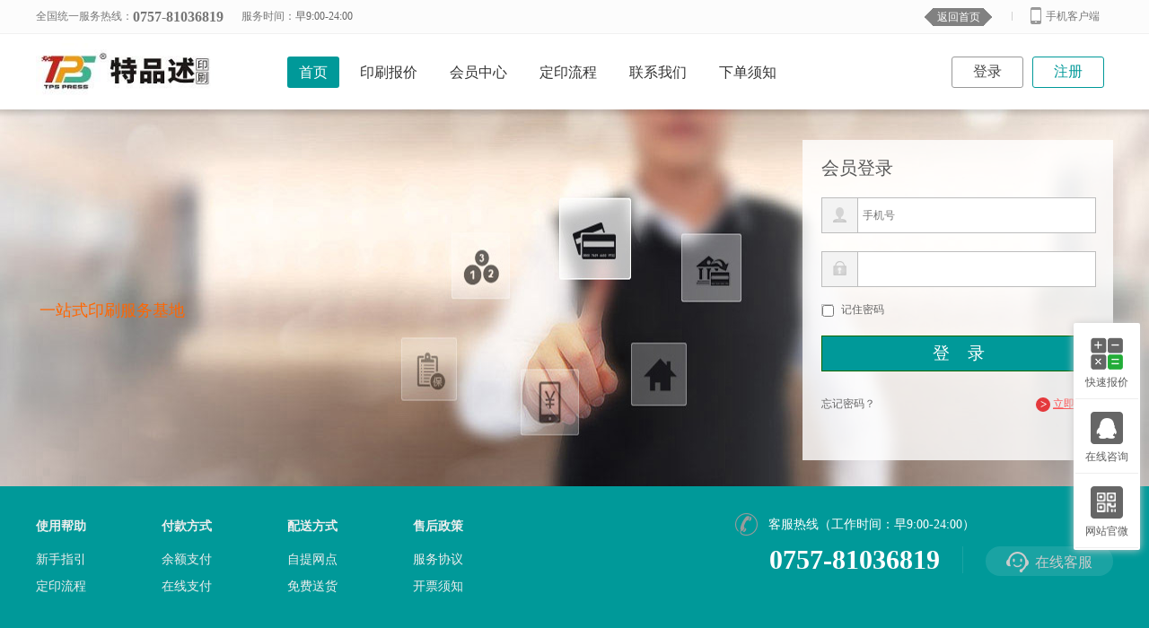

--- FILE ---
content_type: text/html; charset=utf-8
request_url: http://www.tps2015.com/Login?url=http%253a%252f%252fwww.tps2015.com%252fProduct%252fDetail%253fpid%253d1128
body_size: 6287
content:
<!DOCTYPE HTML PUBLIC "-//W3C//DTD XHTML 1.0 Transitional//EN" "http://www.w3.org/TR/xhtml1/DTD/xhtml1-transitional.dtd">
<html xmlns="http://www.w3.org/1999/xhtml">
<head>
    <title>登录--特品述</title>
    <meta name="keywords" content="合版不干胶印刷，合版彩盒印刷，画册印刷,信封印刷,单张印刷,印刷厂,信纸印刷,封套,手提袋印刷" />
    <meta name="description" content="合版不干胶印刷，合版彩盒印刷，画册印刷,信封印刷,单张印刷,印刷厂,信纸印刷,封套,手提袋印刷" />
    <meta http-equiv="X-UA-Compatible" content="IE=edge,chrome=1" />
    <meta name="renderer" content="webkit" />
    <meta name="viewport" content="width=device-width, initial-scale=1" />
    <link href="/asset/tps/css/reset.css?v=【W】V-1.2.2" rel="stylesheet" />
    <link href="/asset/tps/css/default.css?v=【W】V-1.2.2" rel="stylesheet" />
    <script src="/asset/tps/js/jquery-1.8.3.min.js" type="text/javascript"></script>
    <script type="text/javascript" src="/asset/tps/js/layer/layer.js"></script>
    <script type="text/javascript" src="/asset/tps/js/jquery.form.js"></script>
    <script type="text/javascript" src="/asset/tps/js/jquery.pagination.js"></script>
    <script type="text/javascript" src="/statics/js/fun.js"></script>
    <script src="/statics/js/cart.js" type="text/jscript"></script>
    
<link href="/asset/tps/css/reg.css" rel="stylesheet" />
<script type="text/javascript" src="/statics/js/validator.js?2018511"></script>

</head>
<body>

    <!--顶部开始-->
    <div class="headBody">
        <div class="header">
            <div class="mainBox clearfix">
                <div class="head_l"><b>全国统一服务热线：</b><strong>0757-81036819</strong> <b>服务时间：</b><span>早9:00-24:00</span> </div>
                <marquee id="topmarquee" style="width:450px;margin-left:20px;color:#ff0000;font-size:16px;" loop="-1" scrollamount="5" scrolldelay="100" onmouseout="this.start()" onmouseover="this.stop()">
                    
                </marquee>
                <div class="head_r">
                    <a href="#" class="phone_jinxin" style="margin-right: 15px;"><i></i>手机客户端</a>
                    <em></em><a href="/" class="icon_new">返回首页</a>
                </div>
            </div>
        </div>
        <div class="headCnt clearfix">
            <div class="logo">
                <a href="/"><img src="http://www.tps2015.com/upload/img/20210324/202103241629534147.jpg" /></a>
            </div>
            <ul class="main-nav">
            <li><a class='current'  href="/" =)>首页</a></li>
            <li><a class=''  href="/Product/Index" =)>印刷报价</a></li>
            <li><a class=''  href="/User" =)>会员中心</a></li>
            <li><a class=''  href="/Help?key=定印流程" =)>定印流程</a></li>
            <li><a class=''  href="/Help?key=联系我们" =)>联系我们</a></li>
            <li><a class=''  href="/Help?key=下单须知" =)>下单须知</a></li>
                                <li class="head_nav_item_last"></li>

            </ul>
            <div class="login-right">
                    <!--未登录begin-->
                    <div class="no-login"><a href="/Reg" class="btn-reg">注册</a><a href="/Login" class="btn-login">登录</a></div>
                    <!--未登录end-->
            </div>
        </div>
    </div>
    <!--顶部结束-->
    <div class="overhide">
        <!--顶部结束-->
        
<form id="loginform" method="post">
    <div class="login_container">
        <div class="login-1172 clearfix">
            <div class="feature-item-group">
                一站式印刷服务基地
            </div>
            <div class="login_section">
                <h4 class="login_h4">会员登录</h4>
                <div class="login_user">
                    <label class="login_label login_user_lb"><i></i></label>
                    <input type="text" name="username" id="username" placeholder="手机号" value="" class="login_input" datatype="Require" msg="手机号不能为空">
                    <span class="login_user_tb">×</span>
                </div>
                <div class="login_password">
                    <label class="login_label login_password_lb"><i></i></label>
                    <input type="password" name="pwd" id="pwd" value="" class="login_input" datatype="Require" msg="密码不能为空">
                </div>
                <div class="login_remember">
                    <div class="login_remembe_box">
                        <label><span><input type="checkbox" name="rem" style="border:none;background:none" value="1" /></span>记住密码</label>
                    </div>
                </div>
                <div class="login_submit_box">
                    <input type="button" onclick="Login()" value="登    录" class="login_submit">
                </div>
                <div class="login_action">
                    <a href="/Login/Findpwd" class="login_forget_btn" target="_blank">忘记密码？</a>
                    <a href="/Reg" class="login_reg_btn" target="_blank"><i>&gt;</i><span>立即注册</span></a>
                </div>
            </div>
        </div>
    </div>
</form>

        <!--底部开始-->
    </div>
    <!--底部开始-->
    <div class="x-footer">
        <div class="x-footer-hd clearfix">
            <div class="x-footer-link">
                <dl class="footer_dl_1">
                    <dt><a>使用帮助</a></dt>
                    <dd><a href="/Help?key=%E6%96%B0%E6%89%8B%E6%8C%87%E5%BC%95">新手指引</a></dd>
                    <dd><a href="/Help?key=%E5%AE%9A%E5%8D%B0%E6%B5%81%E7%A8%8B">定印流程</a></dd>
                </dl>
                <dl class="footer_dl_2">
                    <dt><a>付款方式</a></dt>
                    <dd><a href="/Help?key=%E4%BD%99%E9%A2%9D%E6%94%AF%E4%BB%98">余额支付</a></dd>
                    <dd><a href="/Help?key=%E5%9C%A8%E7%BA%BF%E6%94%AF%E4%BB%98">在线支付</a></dd>
                </dl>
                <dl class="footer_dl_3">
                    <dt><a>配送方式</a></dt>
                    <dd><a href="/Help?key=%E8%87%AA%E6%8F%90%E7%BD%91%E7%82%B9">自提网点</a></dd>
                    <dd><a href="/Help?key=%E5%85%8D%E8%B4%B9%E9%80%81%E8%B4%A7">免费送货</a></dd>
                </dl>
                <dl class="footer_dl_4">
                    <dt><a>售后政策</a></dt>
                    <dd><a href="/Help?key=%E6%9C%8D%E5%8A%A1%E5%8D%8F%E8%AE%AE">服务协议</a></dd>
                    <dd><a href="/Help?key=%E5%BC%80%E7%A5%A8%E9%A1%BB%E7%9F%A5">开票须知</a></dd>
                </dl>
            </div>
            <div class="x-footer-cus">
                <div class="tit"><span class="span-s"></span><b>客服热线（工作时间：早9:00-24:00）</b></div>
                <dl class="clearfix">
                    <dt><b>0757-81036819</b></dt>
                    <dd><a href="tencent://message/?uin=1415842603&amp;site=www.tps2015.com&amp;menu=yes" target="_blank"><span>在线客服</span></a></dd>
                </dl>
            </div>
        </div>
        <div class="x-footer-bd">
            <p>Copyright 版权所有 &copy;广东特品述印刷有限公司 <a href="/">www.tps2015.com</a> ALL RIGHTS RESERVED.<a href="https://beian.miit.gov.cn/" target="_blank">粤ICP备19126407号</a> <script>
        $(function () {
            //判断页面是否是在微信浏览器打开
            //对浏览器的UserAgent进行正则匹配，不含有微信独有标识的则为其他浏览器
            var useragent = navigator.userAgent;
            if (useragent.match(/MicroMessenger/i) == 'MicroMessenger') {
                window.location.href = "/msite/";
            }
        })
    </script>
<script type="text/javascript">document.write(unescape("%3Cspan id='cnzz_stat_icon_1280047163'%3E%3C/span%3E%3Cscript src='https://v1.cnzz.com/z_stat.php%3Fid%3D1280047163%26show%3Dpic1' type='text/javascript'%3E%3C/script%3E"));</script></p>
        </div>
    </div>
    <!--底部结束-->
    <!--返回顶部开始-->
    <div class="float-w">
        <a href="/Product" class="iteam-w ico01">
            <em></em>
            <h3>快速报价</h3>
        </a>
        <a href="tencent://message/?uin=1415842603&amp;site=www.tps2015.com&amp;menu=yes" class="iteam-w ico04" target="_blank">
            <em></em>
            <h3>在线咨询</h3>
        </a>
        <a href="javascript:void(0);" class="iteam-w ico03">
            <em></em>
            <h3>网站官微</h3>
            <i>
                <img src="http://www.tps2015.com/upload/img/20191127/201911271216171438.jpg" />
            </i>
        </a>
        <a href="javascript:void(0);" class="iteam-top"><em></em></a>
    </div>
    
<script>

    function Login() {
        if (!Validator.Validate(document.forms["loginform"], 2)) {
            return;
        }
        var loading;
                var options = {
                    type: 'post',
                    cache: false,
                    async: false,
                    url: "/Login/SaveLogin",
                    dataType: 'json',
                    error: function () {
                        layer.close(loading);
                        layer.msg("服务器出现错误");
                    },
                    success: function (data) {
                        layer.close(loading);
                        layer.msg(data.Msg);
                        if (data.Code == 0) {
                            self.location = "http://www.tps2015.com/Product/Detail?pid=1128";
                        }
                    }
                };
                loading = layer.load(0, { shade: false });
                $('#loginform').ajaxSubmit(options);
                return false;
            }
</script>


    <script type="text/javascript">

        function cookieInit() {
            var today = new Date();
            var expires = new Date();
            expires.setTime(today.getTime() + 1000 * 60 * 60 * 24);
            setCookie("tipscount", "show", expires);
        }

        function setCookie(name, value, expire) {
            window.document.cookie = name + "=" + escape(value) + ((expire == null) ? "" : ("; expires=" + expire.toGMTString()));
        }

        function getCookie(Name) {
            var findcookie = Name + "=";
            if (window.document.cookie.length > 0) { // if there are any cookies
                offset = window.document.cookie.indexOf(findcookie);
                if (offset != -1) { // if cookie exists
                    offset += findcookie.length;          // set index of beginning of value
                    end = window.document.cookie.indexOf(";", offset)          // set index of end of cookie value
                    if (end == -1)
                        end = window.document.cookie.length;
                    return unescape(window.document.cookie.substring(offset, end));
                }
            }
            return null;
        }

        function TanChuang() {
            var c = getCookie("tipscount");
            if (c != null) {
                return;
            }
            cookieInit();
            window.focus();
            alert("声明：\n严格按照国家《印刷业务管理条例》等法律法规以及相关规章制度，拒绝承接、印刷包含如下内容的印刷品：\n1、不能提供商标注册证书和授权印刷委托书，含有注册商标标签和包装类（带R标示的）产品\n2、反对宪法确定的基本原则的\n3、危害国家统一、主权和领土完整的(如：藏独，台独，港独，疆独等)\n4、泄露国家秘密、危害国家安全或者损害国家荣誉和利益的\n5、煽动民族仇恨、民族歧视，破坏民族团结，或者侵害民族风俗、习惯的\n6、宣扬邪教、迷信的（如：法轮功，全能神等）\n7、扰乱社会秩序，破坏社会稳定的（代开发票 ，非法贷款和集资等）\n8、宣扬淫秽、赌博、暴力或者教唆犯罪的（如有明显诱惑，上门服务，网络赌博，私人订制暗示犯罪等）\n9、侮辱或者诽谤他人，侵害他人合法权益的（如：人身攻击，辱骂，肖像等）\n10、危害社会公德或者民族优秀文化传统的\n11、含有传销、疑似传销、保健品夸大治疗效果的\n12、有法律、行政法规和国家规定禁止的其它内容的\n如发现委托人交付印刷的产品有上述违规情况，将向公安机关举报，由公安机关依法追究其法律责任。委托人预付的货款将不予退回。"



            );

        }
        setTimeout("TanChuang()", 1000);
        $(function () {
            //侧边客服
            var ieamg = $(window).height();
            $(".iteam-top").hide();
            $(window).resize(function () {
                ieamg = $(window).height();
            });
            $(window).scroll(function () {
                if ($(window).scrollTop() > ieamg / 2) {
                    $(".iteam-top").show();
                } else {
                    $(".iteam-top").hide();
                }
            });
            $(".iteam-top").click(function () {
                $("html,body").animate({ scrollTop: 0 }, 500);
            })

            //头部账户效果
            $(".logged").hover(function () {
                $(this).addClass("logged-hover");
                $(".userinfo-drop-down", this).stop().animate({ height: '165px' }, 300);
            }, function () {
                $(".userinfo-drop-down", this).stop().animate({ height: '0px' }, 300, function () { $(".logged").removeClass("logged-hover"); });
            });
        });
    </script>
</body>
</html>


--- FILE ---
content_type: text/css
request_url: http://www.tps2015.com/asset/tps/css/reset.css?v=%E3%80%90W%E3%80%91V-1.2.2
body_size: 5293
content:
/*基础代码*/
body,div,span,ul,ol,li,dl,dt,dd,h1,h2,h3,h4,h5,h6,pre,code,form,fieldset,legend,button,textarea,p,blockquote,th,td,iframe{margin:0px 0px 0px 0px;padding:0px 0px 0px 0px;}
ul,ol,li,dd{list-style-type:none;list-style:none;}
a img,img {border:0;border:none;}
:focus{outline:0;}
.clearfix:after{display:block;clear:both;height:0;line-height:0;visibility:hidden;content:"";}
.clearfix{*zoom:1;}
.spacebox{width:100%;border-top:1px transparent;height:0;overflow:hidden;background-color:transparent;clear:both;}

input, select { outline: none; }

body{ font-family:"Microsoft YaHei"; font-size:12px; background:#fff; color:#777; word-break:break-all;word-wrap: break-word;-webkit-text-size-adjust: none; min-width:1200px;}
h1, h2, h3, h4, h5, h6{ font-weight:normal; font-size:100%;}
table { border-collapse: collapse; border-spacing: 0; margin: 0px auto; }
input,button { vertical-align:middle; font-family:"Microsoft YaHei";  margin: 0; padding:0px; font-size:100%; }
textarea { resize:none; font-size:12px; margin:0px; padding:0px; }
img { border: 0px; margin: 0px; padding: 0px; vertical-align:top; }
div{ margin:0 auto;}
em,i,sub,sup{ font-style:normal; font-weight:normal;}

a { color: #666; }
a, a:link, a:visited, a:hover, a:active { text-decoration: none; }
a:hover, a:active { cursor: pointer; color: Red; }
img { vertical-align: middle; }

.fl { float: left; }
.fr { float: right; }

.bg-body{width:100%;background:#fafafa;}
.w-1200{ width: 1200px; margin: 0 auto;}
.mainBox{ width:1200px; margin: 0 auto;}
.w_100{width:100%;}
/*头部*/

/*===========页头============*/
.headBody{ background:#fff; width: 100%;}
.headBody .header{ height:37px; line-height:37px;background:#FCFCFC; color:#777; border-bottom:solid 1px #F0F0F0;}
.headBody .header a{ color:#777;}
.headBody .header a:hover{ color:#cb0f19;}
.headBody .head_l{ float:left; width:450px; display:inline;}
.headBody .head_l b{ float:left; font-weight:normal;}
.headBody .head_l span{ float:left; color:#666; display:inline-block; margin-right:45px;}
.headBody .head_l strong{ float:left; font-size:16px; margin-right:20px;}
.headBody .head_r{ float:right;width:230px; display:inline;}
.headBody .head_r a{ float:right; display:inline; margin-left:20px;}
.headBody .head_r em{ float:right;display:inline; width:1px; height:10px; overflow:hidden; background:#D2D2D2; margin:13px 0px 0px 20px;}
.headBody .head_r span{ float:left; padding-left:20px;}
.headBody .head_r .icon-friend i{ float:left; width:25px; height:11px; background:url(../images/icon-new.png) no-repeat; vertical-align:top; margin:13px 5px 0px 0px; cursor:pointer;}
.headBody .head_r .phone_jinxin i{ float:left; width:12px; height:19px; overflow:hidden; background:url(../images/head_icon2.png) no-repeat -130px -30px; margin:8px 5px 0px 0px;-webkit-transition: all .2s ease;transition: all .2s ease;}
.headBody .head_r .phone_jinxin:hover i{ background:url(../images/head_icon2.png) no-repeat -130px -55px;}


.headBody .headCnt { width: 1200px; height:84px; }
.headBody .logo { float: left; width: 280px; padding-top:10px; display: inline; }
.headBody .logo img{ max-height:62px; }
.headBody .main-nav { float: left; width:700px; margin-top: 25px; }
.headBody .main-nav li { float: left; position: relative; height: 35px; line-height: 35px; margin-right:10px;}
.headBody .main-nav li a { display: block; padding: 0px 13px; font-size: 16px; color: #333; }
.headBody .main-nav li:hover a, .headBody .main-nav li a.current { color: #fff; background: #009999; -webkit-border-radius: 3px; -moz-border-radius: 3px; border-radius: 3px; }
.headBody .login-right { float: right; width: 200px; display: inline; margin-right: 10px; }
.headBody .no-login { height: 35px; margin-top: 25px; }
.headBody .no-login a { float: right; width: 78px; height: 33px; line-height: 32px; text-align: center; font-size: 16px; -webkit-border-radius: 3px; -moz-border-radius: 3px; border-radius: 3px; }
.headBody .no-login .btn-login { border: solid 1px #999; background: #fff; color: #444; }
.headBody .no-login .btn-reg { border: solid 1px #009999; background: #fff; color: #009999; margin-left: 10px; }
.headBody .no-login .btn-login:hover, .headBody .no-login .btn-reg:hover { background-color: #009999; border-color: #009999; color: #fff; }
.headBody .logged { margin-top: 25px; position: relative; z-index:999; }
.headBody .userinfo-up, .userinfo-up { width: 198px; height: 33px; background: #fff; border: solid 1px #dcdcdc; -webkit-border-radius: 3px; -moz-border-radius: 3px; border-radius: 3px; }
.headBody .userinfo-up i, .userinfo-up i { float: right; width: 9px; height: 5px; overflow: hidden; background: url(../images/head_icon2.png) no-repeat -140px 0px; display: inline; margin: 15px 10px 0 0; }
.headBody .user-phone, .userinfo-up .user-phone { float: left; width: 100px; padding-left: 20px; line-height: 33px; color: #333; font-size: 14px; }
.headBody .user-phone:hover { color: #ff4545; }
.headBody .user-vip, .userinfo-up .user-vip { float: left; height: 17px; padding: 0px 3px; margin-top: 9px; background: #FFD642; color: #A88403; font-size: 12px; -webkit-border-radius: 3px; -moz-border-radius: 3px; border-radius: 3px; }
.headBody .user-vip:hover { background-color: #FFE488; }
.headBody .logged-hover .userinfo-up { -webkit-border-radius: 3px 3px 0 0; -moz-border-radius: 3px 3px 0 0; border-radius: 3px 3px 0 0; }
.headBody .logged-hover .userinfo-up i { -webkit-transform: rotate(180deg); -webkit-transition: -webkit-transform 0.5s ease-in-out; -moz-transform: rotate(180deg); -moz-transition: -moz-transform 0.5s ease-in-out; transform: rotate(180deg); transition: transform 0.5s ease-in-out; }
.headBody .userinfo-drop-down { position: absolute; left: 0px; top: 35px; width: 200px; height: 0px; overflow: hidden; }
.headBody .down-bk { width: 198px; border: solid 1px #dcdcdc; border-top: none; background: #fff; height:160px; -webkit-border-radius: 0 0 3px 3px; -moz-border-radius: 0 0 3px 3px; border-radius: 0 0 3px 3px; }
.headBody .user-balance { line-height: 48px; padding-left: 20px; font-size: 14px; color: #333; white-space: nowrap; }
.headBody .quick-entry { margin-top: 6px; padding-left: 20px; }
.headBody .quick-entry li { float: left; width: 36px; }
.headBody .quick-entry a { display: block; }
.headBody .quick-entry i { display: block; width: 36px; height: 36px; }
.headBody .quick-entry span { display: block; width: 36px; height: 20px; text-align: center; font-size: 14px; color: #333; margin-top: 3px; position: relative; }
.headBody .quick-entry .icon-recharge i { background: url(../images/head_icon2.png) no-repeat 0px -30px; }
.headBody .quick-entry .icon-recharge:hover i { background-position: 0 -130px; }
.headBody .quick-entry .icon-invest { margin-left: 28px; }
.headBody .quick-entry .icon-invest i { background: url(../images/head_icon2.png) no-repeat -40px -30px; }
.headBody .quick-entry .icon-invest:hover i { background-position: -40px -130px; }
.headBody .quick-entry .icon-message { margin-left: 26px; }
.headBody .quick-entry .icon-message i { background: url(../images/head_icon2.png) no-repeat -80px -30px; }
.headBody .quick-entry .icon-message:hover i { background-position: -80px -130px; }
.headBody .quick-entry em { display: block; width: 5px; height: 5px; background: #ff4545; position: absolute; right: 0px; top: 0px; background: url(../images/head_icon2.png) no-repeat -120px -30px; }
.headBody .enter { padding: 22px 0 0 20px; font-size: 14px; color: #333; }
.headBody .enter a { color: #333; }
.headBody .exit { height: 34px; border-top: solid 1px #dcdcdc; text-align: center; margin-top:8px; }
.headBody .exit a { display: block; line-height: 34px; color: #333; }
.headBody .enter a:hover, .headBody .exit a:hover { color: #ff4545; }




/*2014-12-15添加*/
.headBody .coffers{ float:left; position:relative; margin-left:20px; z-index:98;}
.headBody .user_name{ float:left; padding:0px 15px; position:relative; z-index:99;}
.headBody .user_name a{ float:left; margin-left:0px;}
.headBody .user_name i{ float:left; width:8px; height:5px; overflow:hidden; margin:16px 0px 0px 10px; background:url(../images/head_icon.png) no-repeat -190px 0px;}
.headBody .coffers_layer{ position:absolute; left:0px; top:36px;width:270px;border:solid 1px #dddddd; border-right-width:2px;border-bottom-width:2px; background:#fff; display:none;}
.headBody .head_balance{ margin:0px 12px;}
.headBody .head_balance img{ display:inline-block; vertical-align:middle; margin:17px 5px 0px;}
.headBody .head_r .logged .head_balance span{ padding-left:0px;}
.headBody .head_r .logged .head_balance img{ float:left;}
.headBody .head_r .logged .head_balance .money{ padding-left:0px; color:#ff8003; padding-right:3px;}
.headBody .head_r .logged .link_touzi,.headBody .head_r .logged .link_chongzhi{  float:right; width:35px; height:18px; text-align:center; line-height:18px; background:#17a2d5; color:#fff; margin-left:8px; margin-top:10px;}
.headBody .head_r .logged .link_touzi:hover{ background:#25B3E7;}
.headBody .head_r .logged .link_chongzhi{ background:#df5259;}
.headBody .head_r .logged .link_chongzhi:hover{ background:#e86c73;}
.headBody .head_operation{ margin:0 12px; border-top:solid 1px #eeeeee;}
.headBody .head_r .logged .head_operation a{ float:right; margin-left:0px;}
.headBody .head_r .logged .head_operation .enter{ float:left; color:#df5259;}
.headBody .head_r .logged .head_operation .enter:hover{ color:#c7000a;}
.headBody .head_message{ float:left; height:37px; line-height:37px;}
.headBody .head_message i{ float:left; width:16px; height:12px; overflow:hidden; background:url(../images/head_icon.png) no-repeat -170px -10px; margin-top:13px;}
.headBody .head_message .mess{ float:left; padding:0px 3px 0px 7px;}
.headBody .head_message .num{ float:left; color:#df5259; padding-left:0px;}
.headBody .no_message i{ background-position: -190px -10px;}
.headBody .no_message .num{ color:#999;}
.headBody .coffers_hover .user_name{ padding:0px 14px; border-left:solid 1px #dddddd; border-right:solid 1px #dddddd; background:#fff;} 
.headBody .coffers:hover .user_name i{ -webkit-transform: rotate(180deg); -webkit-transition:-webkit-transform 0.5s ease-in-out;}
/*2014-12-04修改*/
.headBody .header .icon_new{ float:left; width:75px; height:20px; line-height:20px; text-align:center; color:#fff; font-size:12px; background:url(../images/icon_new.png) no-repeat; margin-top:9px;}
.headBody .header .icon_new:hover{ background-position:0px -20px; color:#fff;}
/*2015-1-14添加*/
.headBody .header .icon_activity{ float:left; height:20px; line-height:20px; margin-top:9px; color:#ff0300;}
.headBody .header .icon_activity:hover{ color:#ff5351;}
.headBody .header .icon_activity i{ float:left; width:19px; height:17px; margin:2px 5px 0px 0px; background:url(../images/icon_activity.png) no-repeat;}
/*2015-1-15添加主导航下拉二级导航*/
.headBody .headCnt .media_nav{ padding:0px 29px 0px 19px; border:solid 1px #fff; height:40px; line-height:40px; cursor:pointer;z-index: 90; }
.headBody .headCnt li em{ display:block; width:11px; height:6px; overflow:hidden; /*background:url(../images/nav_arr.png) no-repeat;*/ position:absolute; right:10px; top:19px; cursor:pointer;}
.headBody .headCnt .nav_drop_down{ position:absolute; left:-1px; top:40px; background:#fff; border:solid 1px #e3e3e3; border-top:none; display:none;}
.headBody .headCnt .nav_drop_down a{ display:block; font-size:14px; height:40px; line-height:40px; border-top:solid 1px #e3e3e3; padding-left:20px; width:92px; white-space:nowrap; cursor:pointer;}
.headBody .headCnt .nav_drop_down a:hover{ background:#c7000a; color:#fff;}
.headBody .headCnt .media_nav_on{ border-color:#e3e3e3;}
.headBody .headCnt .media_nav_on .nav_drop_down{ display:block;}




/*面包签导航*/
.Navigation{ width:1200px; margin:0 auto; color:#666; text-align:left; font-size:14px;height:40px; line-height:40px;}
.Navigation a:link,.Navigation a:visited{color:#666;text-decoration:none;}
.Navigation a:hover{ text-decoration:underline;}
.Navigation span{margin:0 2px 0 0;}
.Navigation .now{font-weight:700;}


/*右侧边栏*/
.float-w {width:70px;padding: 2px;background: #FFFFFF;position: fixed;right:10px;top:50%;border-radius: 2px;box-shadow: #CCCCCC 0 0 10px;z-index: 999;}
.float-w .iteam-w {border-bottom: 1px solid #EEEEEE;width: 100%;display: block;text-align: center;padding-bottom:4px;position: relative;}
.float-w .iteam-w em {display: inline-block;width: 36px;height: 36px;overflow: hidden;background: url("../images/floatbg.png") no-repeat;margin-top: 14px;}
.float-w .ico01 em {background-position: 0 0;}
.float-w .ico01:hover em {background-position:-36px 0;}
.float-w .ico02 em {background-position: 0 -36px;}
.float-w .ico02:hover em {background-position: -36px -36px;}
.float-w .ico03 em {background-position:0 -72px;}
.float-w .ico03:hover em {background-position:-36px -72px ;}
.float-w .ico04 em {background-position:0 -144px;}
.float-w .ico04:hover em {background-position:-36px -144px ;}
.float-w .iteam-w h3 {width: 100%;height: 28px;line-height: 28px;text-align: center;color: #5c5c5c;font-weight: normal;font-size: 12px;}
.float-w .iteam-top {width: 100%;display: block;text-align: center;padding-bottom:6px;padding-top: 8px;}
.float-w .iteam-top em {display: inline-block;width: 36px;height: 36px;overflow: hidden;background: url("../images/floatbg.png") no-repeat 0 -108px;}
.float-w a.ico03 i{display:none;width: 160px; height: 150px; background: url("../images/skmt.png") no-repeat center;box-shadow:0 0 6px #ccc; position: absolute;top:30px; right: 68px; margin-top: -75px; padding: 10px 0 0 10px;box-shadow:none;}
.float-w a.ico03 i img{display: block; width:140px; height:140px;}
.float-w a.ico03:hover i{display: block;}


.rollbar{position:fixed;top:60%;right:0;z-index:999;width:40px;border:1px solid rgba(0,0,0,.05);}
.rollbar .item{display:block;position:relative;width:38px;height:38px;margin-top:1px;font-size:0;line-height:0;outline:0;background:#FFF}
.rollbar .fa{width:100%;height:38px;;line-height:38px;text-align:center;outline:0;vertical-align:middle;display:inline-block;font-size:22px;color:#BEBEBE;background: #fff;}
.rollbar .item.item-code, .rollbar .item.item-wechat{margin-top:0; text-align:center;}
.rollbar .item.item-top{display: none}
.rollbar .item.item-wechat .fa{font-size: 16px;}
.rollbar .item:hover{text-decoration:none;background:#e50012}
.rollbar .item:hover .fa{background:#e50012;color:#FFF}
.rollbar .item.item-code:hover .rollbar-qrcode{visibility:visible;left:-172px}
.rollbar .item.item-wechat:hover .rollbar-wechat{visibility:visible;left:-172px}
.rollbar .rollbar-qrcode, .rollbar .rollbar-wechat{visibility:hidden;width:160px;height:180px;position:absolute;left:-200px;top:-65px;background:#FFF;border:1px solid #E9E9E9;box-shadow:0 0 10px rgba(0,0,0,.1);transition:all .15s ease-in}
.rollbar .rollbar-qrcode:after,.rollbar .rollbar-qrcode:before,.rollbar .rollbar-wechat:after,.rollbar .rollbar-wechat:before{position:absolute;top:50%;margin-top:-7px;content:"";display:block;width:0;border:7px solid transparent}
.rollbar .rollbar-qrcode:before, .rollbar .rollbar-wechat:before{right:-14px;border-left:7px solid #E9E9E9}
.rollbar .rollbar-qrcode:after, .rollbar .rollbar-wechat:after{right:-13px;border-left:7px solid #FFF}
.rollbar .rollbar-qrcode img, .rollbar .rollbar-wechat img{width:90%;height: auto; margin:10px auto 5px auto;}
.rollbar .rollbar-qrcode .tips, .rollbar .rollbar-wechat .tips{margin-top:0;font-size:12px;line-height:17px;color:#666; text-align:center;}

/*footer*/
.x-footer{ background-color: #009999; width:100%;}
.x-footer-hd { width:1200px; margin:0px auto; padding:30px 0; clear:both; }
.x-footer .tit span { display: block; float: left; margin-right: 12px; width: 27px; height: 25px; background: url(../images/foot.png) no-repeat; background-position: 0 -75px; }
.x-footer .tit span.span-t { width: 21px; height: 27px; background-position: 0 0; margin: 0 14px 0 5px; }
.x-footer .tit span.span-s { width: 25px; height: 25px; background-position: 0 -50px; margin-left: 2px; }
.x-footer .tit b { line-height: 25px; font-size: 14px; color:#fff; font-weight: normal; }
.x-footer-link {float:left; }
.x-footer-link dl { float: left; width:120px; margin-right:20px; text-align: left; font-size: 12px; }
.x-footer-link dl dt { font-weight:700; color:#fff; font-size:14px;height:30px; line-height:30px; font-weight:bold; margin-bottom:15px;}
.x-footer-link dl dd { height:30px; line-height:30px;}
.x-footer-link dt a { color: #eee; }
.x-footer-link dd a { display: block; float: left; color: #eee; font-size: 14px; line-height: 14px; }
.x-footer-link dd a:hover { color: #fff; text-decoration:underline; }
.x-footer-cus{float:right;}
.x-footer-cus dl { margin: 12px 0 0 40px }
.x-footer-cus dt { float: left; color: #fff; padding-right: 25px; margin-right: 25px; border-right: 1px solid rgba(255,255,255,.1); }
.x-footer-cus dt b { font-size: 30px; line-height: 30px; }
.x-footer-cus dt p { font-size: 13px; }
.x-footer-cus dd { float: left; }
.x-footer-cus dd a { -moz-border-radius: 20px; -webkit-border-radius: 20px; border-radius: 20px; display: block; padding: 6px 23px 4px 23px; background: border-box; background-color: rgba(255,255,255,.1); cursor:pointer; }
.x-footer-cus dd a span { color: #ccc; font-size: 16px; line-height: 23px; display: inline-block; padding-left: 32px; background: url(../images/foot.png) no-repeat; background-position: 0 -27px; }
.x-footer-cus dd a:hover { background-color: rgba(255,255,255,.2); }
.x-footer-bd { padding: 20px 0; background-color: #FCFCFC; }
.x-footer-bd p { text-align: center; }




--- FILE ---
content_type: text/css
request_url: http://www.tps2015.com/asset/tps/css/default.css?v=%E3%80%90W%E3%80%91V-1.2.2
body_size: 11402
content:

/*快速报价*/
.zbprice{ background:/* url(../images/help-banner.png) no-repeat center top */#f8f8f8; padding-bottom:90px; }
.fy-banner{}
.zbprice .fy-banner-tex{ text-align: center; color: #333; line-height: 40px; padding:66px 0 55px 0;}
.zbprice .fy-banner-tex p{ font-size: 20px;}
.zbprice .fy-banner-tex h4{ font-size: 30px;}
.zbprice .zbprice-list{width: 1200px; margin:0px auto;background:#fff;-moz-box-shadow: 0 10px 25px rgba(0,0,0,.08); -webkit-box-shadow: 0 10px 25px rgba(0,0,0,.08); box-shadow: 0 10px 25px rgba(0,0,0,.08); border: 1px solid #eaeaea; background-color: #fff; padding:0px 0px 0px 0px;}

.zb-smv{width:1200px; margin:0px auto; background:#ffffff; padding:0px 0; box-shadow: 0 0 10px rgba(0,0,0,.08);}
.zb-smv .zbpcon{ width:960px; float:right;background:#ffffff;border:1px solid #ddd;}

.protype2{ width:220px; float:left;}
.protype2 h2{height:60px; line-height:60px;font-size:20px;text-align:center; background:#eee; color:#009999; border:1px solid #ddd;}
.protype2 ul{ margin:0px auto; clear:both;border-left:1px solid #ddd;}
.protype2 ul li{height:60px; line-height:60px; font-size:18px;text-align:left; text-indent:45px; overflow:hidden;border-bottom:1px solid #ddd;border-right:1px solid #ddd;}
.protype2 ul li a{display:block; color:#333; text-decoration:none; cursor:pointer;}
.protype2 ul li a:hover{ color:#000; display:block;}
.protype2 ul li.zbon{border-right:1px solid #fff; font-weight:bold; }
.protype2 ul li a.p1{ background:url(../images/icos/danzhang.png) no-repeat 8px 10px #ffffff;}
.protype2 ul li a.p2{ background:url(../images/icos/yangben.png) no-repeat 8px 10px #ffffff;}
.protype2 ul li a.p3{ background:url(../images/icos/fengtao.png) no-repeat 8px 10px #ffffff;}
.protype2 ul li a.p4{ background:url(../images/icos/shoutidai.png) no-repeat 8px 10px #ffffff;}
.protype2 ul li a.p5{ background:url(../images/icos/note.png) no-repeat 8px 10px #ffffff;}
.protype2 ul li a.p6{ background:url(../images/icos/xinfeng.png) no-repeat 8px 10px #ffffff;}
.protype2 ul li a.p7{ background:url(../images/icos/mingpian.png) no-repeat 8px 10px #ffffff;}
.protype2 ul li a.p8{ background:url(../images/icos/diaopai.png) no-repeat 8px 10px #ffffff;}
.protype2 ul li a:hover.p1{ background:url(../images/icos/danzhang.png) no-repeat 8px 10px #ffeeee;}
.protype2 ul li a:hover.p2{ background:url(../images/icos/yangben.png) no-repeat 8px 10px #ffeeee;}
.protype2 ul li a:hover.p3{ background:url(../images/icos/fengtao.png) no-repeat 8px 10px #ffeeee;}
.protype2 ul li a:hover.p4{ background:url(../images/icos/shoutidai.png) no-repeat 8px 10px #ffeeee;}
.protype2 ul li a:hover.p5{ background:url(../images/icos/note.png) no-repeat 8px 10px #ffeeee;}
.protype2 ul li a:hover.p6{ background:url(../images/icos/xinfeng.png) no-repeat 8px 10px #ffeeee;}
.protype2 ul li a:hover.p7{ background:url(../images/icos/mingpian.png) no-repeat 8px 10px #ffeeee;}
.protype2 ul li a:hover.p8{ background:url(../images/icos/diaopai.png) no-repeat 8px 10px #ffeeee;}


.protype2 ul li a.ps1{ padding-left:10px;background:url(../images/smico/qiding.jpg) no-repeat 8px 10px #ffffff;}
.protype2 ul li a.ps2{ padding-left:10px;background:url(../images/smico/jiaozhuang.jpg) no-repeat 8px 10px #ffffff;}
.protype2 ul li a.ps3{ padding-left:10px;background:url(../images/smico/danye.jpg) no-repeat 8px 10px #ffffff;}
.protype2 ul li a.ps4{ padding-left:10px;background:url(../images/smico/qiding.jpg) no-repeat 8px 10px #ffffff;}
.protype2 ul li a.ps5{ padding-left:10px;background:url(../images/smico/qiding.jpg) no-repeat 8px 10px #ffffff;}
.protype2 ul li a.ps6{ padding-left:10px;background:url(../images/smico/xinfeng.jpg) no-repeat 8px 10px #ffffff;}
.protype2 ul li a.ps7{ padding-left:10px;background:url(../images/smico/qiding.jpg) no-repeat 8px 10px #ffffff;}
.protype2 ul li a.ps8{ padding-left:10px;background:url(../images/smico/qiding.jpg) no-repeat 8px 10px #ffffff;}
.protype2 ul li a.ps9{ padding-left:10px;background:url(../images/smico/qiding.jpg) no-repeat 8px 10px #ffffff;}
.protype2 ul li a.ps10{ padding-left:10px;background:url(../images/smico/qiding.jpg) no-repeat 8px 10px #ffffff;}
.protype2 ul li a.ps11{ padding-left:10px;background:url(../images/smico/qiding.jpg) no-repeat 8px 10px #ffffff;}
.protype2 ul li a.ps12{ padding-left:10px;background:url(../images/smico/qiding.jpg) no-repeat 8px 10px #ffffff;}

h1.onep{height:60px; line-height:60px;font-size:20px;text-align:left; text-indent:60px; background:url(../images/zico5.png) no-repeat 15px 15px #fff; color:#444;border-bottom:1px solid #ddd; margin-left:-1px; border-left:1px solid #fff;}
h1.onep span{color:#666; font-size:14px; font-weight:normal;}

.link_see{ margin:0px auto;display:inline-block;width:168px;height:40px;line-height:40px;text-align: center; border:solid 1px #009999;color:#009999;font-size:16px;border-radius:3px;position:relative;z-index:1;transition: all .5s; font-weight:bold;}
.link_see:before{content:"";position:absolute;left:0;top:0;background:#009999;width:0;height:100%;transition: all .5s;z-index:-1;}
.link_see:hover:before{width:100%;}
.link_see:hover{color:#fff;}

#proinfo{ padding:10px 15px; margin:0px auto; clear:both; padding-bottom:5px;}



.tableprice{width:100%; margin:0px auto; text-align:center;}
.tableprice th{width:90px;height:30px; line-height:30px; text-align:right; font-weight:normal; border-bottom:1px solid #eee;}
.tableprice td{height:30px; line-height:30px; text-align:left; border-bottom:1px solid #eee; color:#666;}
.tableprice td strong{ color:#dd0000; font-size:20px;}
.tableprice .knum{background:#F5F5F5; height:60px; line-height:60px;}
.tableprice td em{text-decoration:line-through; font-weight:bold;}
.tableprice td b{font-family: 'arial','verdana','sans-serif';font-size:20px; margin-right:3px; color:#f60;}


#proinfo #pprice{border-bottom:1px solid #ccc; padding-bottom:10px;}
#pprice h5{ margin:0px auto;height:30px; line-height:30px; text-align:left; font-weight:bold; font-size:14px; color:#444;border-bottom:1px dotted #ccc;}
#pprice h5 strong{ color:#f60; font-size:18px;}
#pprice h5 span{ color:#666; font-size:12px;}

#pprice ul.agg{width:100%; margin:5px auto;}
#pprice ul.agg li{width:auto; float:left; padding:1px; height:22px;line-height:22px; margin:4px 2px 0px 2px;}
#pprice ul.agg li a{background:#FFFFFF;border:1px solid #bbb;color:#666;display:block;min-width:10px;padding:0 6px;text-align:center;text-decoration:none;white-space:nowrap;width:auto !important;}
#pprice ul.agg li a:hover{border:2px solid #FF371B;margin:-1px;}
#pprice ul.agg li a.selected{ background:url(../images/v3.png) no-repeat right bottom #fff;border:2px solid #FF371B;margin:-1px; font-weight:bold;}
#pprice ul.agg li span{ padding-left:1px; color:#000;}

.mxopate{ width:100%; text-align:center; margin:10px auto; clear:both; height:40px;}
.mxaddcart{ height:40px; line-height:40px; text-align:left; margin:10px auto; clear:both;}
.mxaddcart span{ float:left;}
.mxaddcart span b{ color:#dd0000;}
.mxaddcart i{ float:right; margin-right:10px;}

.tablelist2{ margin:5px auto; text-align:center; background:#fff;  }
.tablelist2 td{height:30px; line-height:30px; word-break:break-all; text-align:left; font-size:12px; color:#666;}
.tablelist2 td.tleft{ width:80px;text-align:right; text-indent:5px; font-weight:bold; color:#666;}
.tablelist2 td.tleft b{ color:#060;}
.tablelist2 td span{ color:#666;}
.tablelist2 td em{ color:#dd0000; font-weight:bold; font-style:normal;}


.ppricelist{ margin:10px; padding:10px 0 10px 0; clear:both; border:1px solid #ddd; border-top:3px solid #ddd;/* background:#f2f2f2;*/}
.ppricelist h5{width:100%;height:28px; line-height:28px; font-size:14px; text-align:left; text-indent:12px;}
.ppricelist h5 span{ font-size:12px; font-weight:normal;}
.ppricelist h5 a{ color:#3D9AEE; text-decoration:underline;}
.ppricelist h1{margin:5px auto;height:30px; line-height:30px; font-size:18px;text-align:center;}


.pricebox{ width:98%;background: #e8e8e8;table-layout:fixed;word-break:break-all; margin:0px auto;clear:both; }
.pricebox th{height:32px;line-height:32px;background: #f5f5f5;text-align:center; font-weight:bold; border:1px solid #e8e8e8;}
.pricebox td{background:#fff;line-height:26px;padding:0px 4px 2px 4px; border:1px solid #efefef; text-align:center;word-wrap: break-word;word-break:break-all;}
.pricebox td strong{ font-size:18px; color:#dd0000;}

.pricebox dl{width:360px; float:left; border:1px solid #E9E9E9; margin:4px 4px 0px 0px; padding:2px 0px 2px 0px;overflow:hidden;}
.pricebox dl.threep{width:238px; float:left;}
.pricebox dl:hover{ background:#FDF6E3; border:1px solid #FFAC17;}
.pricebox dl dt{width:100%; height:26px; line-height:26px; text-align:left;}
.pricebox dl dd{width:100%; line-height:22px; text-align:left; text-indent:0; padding:0; display:none;}
.pricebox dl dd li{width:100%;height:22px; line-height:22px; text-align:left; }

.tctable{background: #e8e8e8; margin:5px auto; clear:both;}
.tctable th{height:28px;line-height:28px;background: #f5f5f5;text-align:center; font-weight:bold;border:1px solid #eee;}
.tctable td{background-color:#FFFFFF;line-height:26px;padding:0px 4px 0px 4px; border:1px solid #eee; text-align:left;}
.tctable td span{ margin-right:15px; background:#f4f4f4;}

.red {font-weight: bold;color: #FF0000;}
.okps {font-size:28px;line-height:28px;font-weight:bold;color:#dd0000;}
.blue {color: #0000FF;}
.hui {color: #666666;}
.mybutton {height:36px; color:#009999; line-height:34px; border-radius:3px; border:1px solid #009999; background:#fff; padding:0 30px; margin-left:10px; font-size:16px; cursor:pointer;}
.mybutton:hover{ background:#009999; color:#fff;border:1px solid #009999;}

.inputs{padding:4px 5px; border: 1px solid #009999;}
.inputs:hover{ border:1px solid #009999;}

@media print{.notprint{display:none;}}

.infoy{margin:10px;background:#f7fafb; font-size:12px;text-align:left; color:#208FF4; line-height:22px;padding:15px;}
.infoy b{display:block;}
.infoy p{ color:#333;}

.sellist0 {padding: 5px; border: 1px solid #D2D2D2; }
.sellist1 { width: 60px; padding: 5px 2px; border: 1px solid #D2D2D2; }
.sellist2 { width: 70px; padding: 5px 2px; border: 1px solid #D2D2D2; }
.sellist3 { width: 110px; padding: 5px 2px; border: 1px solid #D2D2D2; }
.sellist4 { width: 248px; padding: 5px 2px; border: 1px solid #D2D2D2; }


/*产品报价*/


.qorder{border: 1px solid #dfdfdf;background-color:#fff; padding:20px 15px 0 15px; margin:10px auto;}

.order_left { width: 352px; float: left; }


/*图片放大镜样式*/
.jqzoom { float: left; border: none; position: relative; padding: 0px; cursor: pointer; margin: 0px; display: block; }
.jqzoom > img { height: 350px; width: 350px; }

/*图片小图预览列表*/
.spec-preview { width: 350px; height: 350px; border: 1px solid #DFDFDF; }
.spec-scroll { clear: both; margin-top: 5px; width: 352px; }
.spec-scroll .prev { float: left; margin: 6px 0px 0 0; background: url(../images/order_prev.jpg) no-repeat; }
.spec-scroll .next { float: right; margin-top: 6px; background: url(../images/order_next.jpg) no-repeat; }
.spec-scroll .prev, .spec-scroll .next { display: block; font-family: "宋体"; text-align: center; width: 16px; height: 64px; line-height: 64px; cursor: pointer; text-decoration: none; }
.spec-scroll .items { float: left; position: relative; width: 316px; min-height: 78px; overflow: hidden; }
.spec-scroll .items ul { position: absolute; width: 999999px; height: 65px; left: 4px; top: 6px; }
.spec-scroll .items ul li { float: left; width: 78px; height: 65px; text-align: center; position: relative; }
.spec-scroll .items ul li i { height: 0; width: 0; border-width: 5px; border-style: solid; border-color: transparent transparent #f66061 transparent; position: absolute; left: 50%; margin-left: -3px; top: -10px; display: none; }
.spec-scroll .items ul li img { border: 1px solid #CCC; padding: 2px; width: 59px; height: 59px; }
.spec-scroll .items ul li.order_selected_big img { border: 2px solid #ff6600; padding: 1px; }
.spec-scroll .items ul li.order_selected_big i { display: block; }

.nproinfo{width:760px; float:right; background:#fff; position:relative; padding-left:30px; /*border-left:1px solid #eee;*/}
.nproinfo h2{font-size: 20px; height:36px; line-height:36px; color:#000;}

.tablelist{ margin:5px auto; text-align:center; background:#fff; border:1px solid #dceffe;}
.tablelist th{text-align:center; vertical-align:middle; font-size:16px;font-family:"微软雅黑", "黑体";border-bottom:1px solid #dceffe; background:#EEF6FB; color:#000;}
.tablelist td{line-height:30px; word-break:break-all; text-align:left; font-size:12px;border-bottom:1px solid #dceffe;  padding:2px 20px; color:#666; background:#f8fcff;}
.tablelist td b{ color:#000; font-size:14px; text-align:left; display:block;clear:both;}
.tablelist td strong{ color:#f60; font-size:16px;}
.tablelist td span{ color:#666;}
.tablelist td em{ color:#0877FE; font-weight:bold; font-style:normal;}

/*.tableprice{width:100%; margin:0px auto; text-align:center;}
.tableprice th{width:90px;height:30px; line-height:30px; text-align:right; font-weight:normal; border-bottom:1px solid #eee;}
.tableprice td{height:30px; line-height:30px; text-align:left; border-bottom:1px solid #eee; color:#666;}
.tableprice td strong{ color:#dd0000; font-size:20px;}
.tableprice .knum{background:#F5F5F5; height:60px; line-height:60px;}
.tableprice td em{text-decoration:line-through; font-weight:bold;}
.tableprice td b{font-family: 'arial','verdana','sans-serif';font-size:20px; margin-right:3px; color:#f60;}*/
.order_sp { line-height:50px; height:50px; color: #878787; font-size: 13px; float: left; }
.ordernum { font-size: 24px; color: #d81b20; font-weight: bold; }
.orderrmb { font-size: 14px; padding-right:5px; color: #d81b20; margin-left:0px; }
.cycle_time { line-height:50px; color: #878787; font-size: 13px; float: right; }
.cred{ color:#dd0000; margin:0 2px;}

.nproinfo select {padding: 4px 10px;}
.nproinfo ul.agg{ margin:5px auto;}
.nproinfo ul.agg li{width:auto; float:left; padding:1px; height:32px;line-height:22px; margin:4px 2px 0px 2px; display: flex;
    align-items: center;}
.nproinfo ul.agg li a{background-color:#FFFFFF;border:1px solid #C8C9CD;color:#666;display:block;min-width:10px;padding:3px 10px;text-align:center;text-decoration:none;white-space:nowrap;width:auto !important;}
.nproinfo ul.agg li a:hover{border:2px solid #FF371B;margin:-1px;}
.nproinfo ul.agg li a.selected{ background:url(../images/v3.png) no-repeat right bottom #fff;border:2px solid #FF371B;margin:-1px; font-weight:bold;}
.nproinfo ul.agg li span{ padding-left:1px; color:#000;}


.nproinfo ul.priceitemul {
    display: flex;
    align-items: baseline;
}
    .nproinfo ul.agg li.priceitem {
        height:64px;
    }
    .nproinfo ul.agg li.priceitem a {
        display:flex;
        flex-direction:column;
        padding:0px 0px;
        /*width:100% !important;*/
          margin:0px;
          border:2px solid #C8C9CD;
    }
        .nproinfo ul.agg li.priceitem a:hover {
            border:2px solid #FF371B;
             margin:0px;
        }
     .nproinfo ul.agg li.priceitem a.selected {
         border:2px solid #FF371B;
        background:none;
        margin:0px;
    }
      .nproinfo ul.agg li .priceitem1,.nproinfo ul.agg li .priceitem2 {
        display:inline-block;
        padding:3px 10px;
    }
    .nproinfo ul.agg li .priceitem1 {
    }
    .nproinfo ul.agg li .priceitem2 div {
        display:inline-block;
    }
    .nproinfo ul.agg li .priceitem2 {
       border-top: 2px solid #C8C9CD;
        width: 100%;
    box-sizing: border-box;
    }
.nproinfo ul.agg li.priceitem a.selected .priceitem2 {
    border-top: 2px solid #FF371B;
     background:#FF371B;
        color:#fff;
}

.ysitem{ margin:5px auto; clear:both;}

.nproinfo dl{display:inline; float:left; border:1px solid #E9E9E9; background:#fff; margin:0px 0px 0px 0px; padding:2px 4px;overflow:hidden;}
.nproinfo dl:hover{ background:#E0F0FA; border:1px solid #0877FE;}
.nproinfo dl dt{height:30px; line-height:30px; text-align:left;}
.nproinfo dl dd{line-height:20px; text-align:left; text-indent:0;}
.nproinfo dl dd li{text-align:left; list-style:none; }
.nproinfo dl dd li a{ color:#dd0000;}


.s5_table { width:100%; margin:18px auto; }
.s5_table th{height: 34px; border: 1px solid #b5d6e6; font-size: 13px; text-align:center;color: #848383;background-color: #e6f9ff; width:108px; }
.s5_table td{height: 34px; border: 1px solid #b5d6e6; font-size: 13px; text-align:left;text-indent: 18px;color: #535252;}



.looktoolook { float: left; width: 210px; border: 1px solid #e5e5e5; }
.looktoolook h3 { height: 60px; background: #f9f9f9; font-size: 18px; text-align: center; line-height: 60px; border-bottom: 1px solid #e5e5e5; }
.looktoolook ul li { padding: 5px 10px 10px; }
.looktoolook ul li img { width: 160px; height: 160px; display: block; margin: 0 auto; }
.looktoolook ul li p { font-size: 10px; line-height: 16px; color: #333; text-align: justify; word-break: break-all; word-wrap: break-word; white-space: pre-wrap; margin-top: 10px; max-height: 32px; overflow-y: hidden; display: -webkit-box; -webkit-box-orient: vertical; -webkit-line-clamp: 2; overflow: hidden; padding-right: 1px; }
.looktoolook ul li p.price { color: #e4393c; font-size: 18px; margin-top: 15px; }

.gInfoBar { width: 100%; height: 62px; background: #FFF; position: fixed; left: 0; top: -61px; z-index: 99; zoom: 1; -webkit-box-shadow: 0 3px 4px rgba(0, 0, 0, 0.18); box-shadow: 0 3px 4px rgba(0, 0, 0, 0.18); }
.gInfoBar .con .sellOut{ width: 120px; height: 40px; line-height: 40px; float: right; background: #F33E39; color: #FFF; font-size: 16px; font-weight: bold; text-align: center; }
.gInfoBar .gTab { border: none; }
.gInfoBar .gTab a.getcart { margin-top: 10px; float: right; }
.gInfoBar .gTab a.getCart { margin-top: 10px; float: right; width: 180px; height: 44px; background: url(http://p8.yx-s.com/t014b84bfd4fe89ab93.png) no-repeat; text-indent: -999em; }
.gInfoBar .gTab .sellOut { margin-top: 10px; float: right; width: 180px; height: 44px; line-height: 44px; background: #D2D2D2; color: #FFF; text-align: center; font-size: 16px; display: inline-block; }
.gInfoBar .gTab .sellOut:before, .gInfoBar .gTab a.getCart:before { content: ''; margin: 0; }


.newOrderR_buyBox { float: right;  padding-top: 4px; }
.newOrderR_price { float: left; font-size: 16px; color: #666666; height:60px; line-height:60px; margin-right:15px; }
.newOrderR_price span { font-size: 18px; padding: 0 2px 0 5px; color: #f74344; font-weight: bold; }




.gdetail { background-color: #FFF; width: 100%; }
.gdetail .dl { width: 720px; float: left; _display: inline; overflow: hidden; }
.gdetail .dr { width: 230px; float: left; margin-left: 10px; overflow: hidden; }
.gdetail .c { margin-bottom: 50px; overflow: hidden; border-top: 1px #E6E9ED solid;  *zoom: 1;width:960px; float:right; }
.gTab { width: 100%; border-bottom: 1px #E6E9ED solid; }
.tab-bar, .tab-bar .links { height: 60px; line-height: 60px; background: #FFF; width: 1200px; margin: 0 auto; overflow: hidden; }
.tab-bar .links { margin-left: -35px; }
.gTab a, .gTab a:link { padding: 0; color: #31373C; font-size: 18px; text-decoration: none; }
.gTab a:hover, .gTab a.cur, .gTab a.cur:link, .gTab a.cur:hover { color: #6EC177; }
.gTab a:before { content: '/'; margin: 0 15px; }
.gTab a:before, .gTab a:hover:before { color: #DCDCDC; }

.gInfoBtn { float: left; width:180px; height:40px; line-height:40px; font-size: 16px; text-align: center; -webkit-border-radius: 2px; -moz-border-radius: 2px; border-radius: 2px; background:#f74344; color:#FFF; }
.gInfoBtn:hover, .gTab a.gInfoBtn:hover { color: #FFF; text-decoration: none; }
.gTab a.gInfoBtn { float: right; margin-top: 5px; color: #FFF; font-size: 16px; }
.gTab a.gInfoBtn:before { content: ''; margin: 0px; }

.gdetail .gCon { margin: 0 auto; padding: 20px 0; overflow: hidden; background: #FFF; text-align: center; }
.gdetail .gCon img { margin: 0 auto; max-width: 100%; height: auto; }
.gdetail .gCon p { overflow: hidden; font-size: 14px; line-height: 1.8em; position: relative }
.gdetail .widecontent { width: 100%; }
.gdetail .gTit { height: 49px; line-height: 49px; border-bottom: 1px #E6E9ED solid; font-size: 20px; color: #000; background: #FFF; width: 1240px; margin: 0 auto; }
.gdetail .gTit .gTit_link { float: right; margin-right: 20px; font-size: 12px; color: #82C92F; text-decoration: none; }
.gdetail .gTit .gTit_ckb { float: right; font-size: 12px; margin-right: 20px; }
.gdetail .gTit .gTit_ckb input { width: 12px; height: 12px; margin-right: 6px; vertical-align: -2px; }
.gdetail .gCon .gArg { height: 40px; line-height: 40px; font-size: 16px; border: 1px solid #CCC; text-align: left; text-indent: 15px; }
.gdetail .gCon .Ptable { border: 1px #CCC solid; width: 100%; border-bottom: 0; margin-bottom:5px; }
.gdetail .gCon .Ptable td { height: 40px; border-bottom: 1px #CCC solid;border-right: 1px #CCC solid; line-height: 2; font-size: 16px; color: #666; text-align: left; padding: 0 16px; }
.gdetail .gCon td.tdTitle { text-align: center !important; color: #333; }
.gdetail .gCon th{ color: #333; font-weight: bold; border-bottom: 1px #CCC solid;border-right: 1px #CCC solid; background:#fafafa; font-size: 16px; line-height: 40px; }

.gdetail .gCon h4{ color: #333; font-size: 16px; height:40px; line-height: 40px; text-align:center; }
.gdetail .gCon .ysxzw{ margin:5px auto; }
.gdetail .gCon .ysxzw dt{ font-size:0; width:100%; }
.gdetail .gCon .ysxzw dd{ width:25%; float:left; font-weight:bold; font-size:14px; display:inline-block; height:30px; line-height:30px; text-align:center; color:#f60; }

.gdetail .gCon .consult { font-size: 13px; text-align: left; }
.gdetail .gCon .consult dt, .gdetail .gCon .consult dd { color: #333; display: block; line-height: 30px; margin-bottom: 15px; padding-left: 35px; }
.gdetail .gCon .consult dt big { display: inline-block; width: 35px; font-size: 18px; margin-left: -35px; }
.gdetail .gCon .consult dd { color: #666; padding: 0 0 15px 35px; margin-bottom: 20px; background-position: 0 -45px; }
.gdetail .gCon .consult dt i, .gdetail .gCon .consult dd i { display: inline-block; background: url(../images/icon_ask_qa.png) left top no-repeat; width: 35px; height: 30px; margin-right: 5px; vertical-align: middle; }
.gdetail .gCon .consult dd i { background-position: 0 -45px; }
.gdetail .gCon .consult dd.last { border-bottom: none; }
.gdetail .gCon .consult dd .consult_info { margin-top: 15px; }
.gdetail .gCon .consult dd .consult_info .user { margin-right: 20px; color: #666; }
.gdetail .gCon .consult dd .consult_info .time { color: #999; }
.gdetail .gCon .consult dd .consult_info .edit { padding: 0 5px; margin-left: 10px; height: 16px; line-height: 16px; background: #FF890F; border-bottom: 2px #C56E14 solid; border-radius: 3px; font-size: 12px; color: #FFF; text-align: center; }
.gdetail .gCon .consult dd .consult_editor { margin-top: 15px; display: block; width: 645px; height: 137px; background: #F5F8F1; overflow: hidden; }
.gdetail .gCon .consult dd .consult_editor textarea { margin: 15px auto 5px; display: block; resize: none; width: 613px; height: 70px; border: 1px #C9C9C9 solid; }
.gdetail .gCon .consult dd .consult_editor .reply { float: right; margin-right: 13px; width: 74px; height: 30px; line-height: 30px; background: #82C92F; font-size: 12px; color: #FFF; text-align: center; text-decoration: none; }
.gdetail .gCon.gService { text-align: left; }
.gdetail .gCon.gService p { line-height: 2em; }
.gdetail .gCon.gService h3 { font-size: 16px; line-height: 2.4em; float: left; }




/*搜索结果*/

.searchrst{ margin:0 -10px 0 0; }
.searchrst li { float: left; margin:0px 10px 10px 0px; width:211px;padding:10px; background:#fff; }
.searchrst .card { text-align: center; background: #fff; }
.searchrst .card img { width:211px; height:211px; display: block;}
.searchrst .card .t1 { padding-top: 13px; line-height: 32px; font-size: 14px; color: #666; }
.searchrst .card .t2 { font-size: 14px; line-height: 20px; height: 20px; color: #aeaeae; white-space: nowrap; overflow: hidden; text-overflow: ellipsis; }
.searchrst .card .t3 { font-size: 14px; color: #999; }
.searchrst .card .t3 .price { line-height: 52px; font-size: 22px; font-family: Arial; color: #d21633; }

.stip { width:1200px; margin:5px auto; text-align: center; background: #fff; }
.stip .t1 { color: #333; font-size: 18px; padding-bottom: 12px; }
.stip .t1 span { color: #d21633; }
.stip .t2 { color: #aeaeae; font-size: 14px; }


/* 新手引导主体 */
.guide-item-box { width: 1200px; padding:15px 0px; margin: 0 auto; }
.guide-item-box .guide-item-tit { margin-top: 68px; height: 36px; line-height: 36px; background: url("../images/guide-line.png") center repeat-x; text-align: center; }
.guide-item-tit h2 { position: relative; display: inline-block; font-size: 30px; color: #333; background: #fff; padding: 0 30px; }
.guide-item-box h1 { font-weight: 400; text-align: center; font-size: 14px; color: #dbdbdb; letter-spacing: 15px; margin: 10px 0 50px; }
.guide-question-list { border-bottom: 1px dotted #ebebeb; padding-bottom: 6px; margin-bottom: 20px; }
.guide-question-list h3 { border-left: 4px solid #f74344; height: 18px; line-height: 18px; font-size: 16px; padding-left: 10px; }
.guide-question-list p { height: 18px; line-height: 18px; font-size: 14px; color: #999; padding-left: 14px; margin: 10px 0; }
.guide-question-list a { color: #1e91ff; text-decoration: underline; }
.guide-question-list a:hover { color: #187ad8; }


.more-help { text-align: center; margin: 30px 0; }
.more-help p { font-size: 14px; display: inline-block; border: 1px solid #dedede; padding: 6px 20px; -webkit-transition: all 0.5s ease 0s; -moz-transition: all 0.5s ease 0s; -o-transition: all 0.5s ease 0s; transition: all 0.5s ease 0s; }
.more-help p:hover { transform: translateY(-3px); -webkit-transform: translateY(-3px); -moz-transform: translateY(-3px); box-shadow: 0px 3px 4px #c59b3f; }
.more-help a { color: #1e91ff; }
.more-help a:hover { color: #187ad8; }



/* 新闻主体 */
.news-wrap { width: 1200px; margin: 0 auto; padding: 24px 0; }
/* 左侧分类 */
.news-nav-wrap { float: left; width: 258px; border: 1px solid #ebebeb; }
.news-nav-tit { background: #009999; color: #fff; text-align: center; height: 46px; line-height: 46px; position: relative; }
.news-nav-tit h2 { font-weight: 300; font-size:16px;}
.news-nav-tit a { color: #fff; position: absolute; top: 0; right: 10px; }
.news-list-wrap { padding: 15px 15px 20px; }
.news-list-wrap li { height: 26px; line-height: 26px; vertical-align: middle; }
.news-list-wrap li i { display: block; float: left; width: 6px; height: 6px; background: #009999; margin: 10px 10px 0 0; }
.news-list-wrap li h3 { width: 212px; float: left; overflow: hidden; white-space: nowrap; text-overflow: ellipsis; font-weight: 400; font-size: 14px; color: #333; }
.news-list-wrap img { margin: 5px 0 5px 16px; width: 148px; height: 88px; border: 1px solid #ebebeb; }
.news-list-wrap li:hover i { background: #333; }
.news-list-wrap li:hover h3 { color: #f74344; }
.news-trade-wrap { margin: 4px 15px; height: 194px; overflow: hidden; }
.news-tag-box li { float: left; width: 86px; height: 50px; line-height: 50px; text-align: center; font-size: 14px; transition: all 0.5s ease 0s; -webkit-transition: all 0.5s ease 0s; -moz-transition: all 0.5s ease 0s; -o-transition: all 0.5s ease 0s; }
.news-tag-box li a { display: block; color: #666666; }
.news-tag-box li:nth-of-type(odd) { background: #f0f0f0; }
.news-tag-box li:nth-of-type(odd) a { color: #009999; }
.news-tag-box li:hover { transform: translateY(-3px); -webkit-transform: translateY(-2px); -moz-transform: translateY(-3px); box-shadow: 0px 3px 4px #bc8331; }
.news-cnt-wrap { float:right; width:920px; }
.news-cnt-box { border: 1px solid #ebebeb; }
.news-list-box { border: none; }
.news-nav-map { padding: 10px; height: 18px; font-size: 14px; line-height: 18px; background: #f5f5f5; color: #999; }
.news-nav-map a { padding: 10px; color: #333; }
.news-nav-map a:hover { color: #009999; }
.news-cnt-main { padding: 25px; overflow: hidden; }
.news-tit-box { border-bottom: 1px dashed #dbdbdb; }
.news-tit-box h2 { font-size: 24px; line-height: 32px; }
.news-info li { float: left; line-height: 24px; font-size: 14px; margin: 12px 20px 10px 0; color: #b2b2b2; }
.news-info .tip-icon { display: block; float: right; background: url("../images/tip-icon-32.png") no-repeat; background-size: 24px 24px; width: 24px; height: 24px; cursor: pointer; position: relative; }
.news-info .tip-icon .tip-cnt { display: none; float: none; border: 1px solid #dbdbdb; padding: 6px 10px; position: absolute; width: 160px; line-height: 16px; font-size: 12px; color: #999; left: -133px; top: 32px; background: #fff; box-shadow: 1px 0 4px #ccc; }
.news-info .tip-icon .tip-cnt { width: 200px; }
.news-info .tip-icon .tip-cnt b { color: #666; line-height: 24px; }
.news-info .tip-icon .tip-cnt i { display: block; background: url("../images/arrows.png") no-repeat; width: 16px; height: 8px; position: absolute; top: -8px; right: 68px; }
.news-info .tip-icon:hover .tip-cnt { display: block; z-index: 9999; }
.news-cnt-text { padding: 28px; font-size: 14px; color: #666; line-height: 24px;}
.news-page-num { width: 188px; margin: 0 auto; }
.news-page-num a { float: left; padding: 4px 10px; font-size: 14px; color: #333; border: 1px solid #dbdbdb; margin: 0 10px; }
.news-page-num span { line-height: 28px; }
.news-page-num span i { color: #f74344; }
.news-other-box { margin-top: 50px; }
.news-other-list { float: left; width: 300px; }
.news-other-list:last-child { float: right; }
.other-list-tit { border-left: 6px solid #009999; height: 20px; line-height: 20px; color: #333333; padding-left: 10px; margin-bottom: 10px; }
.other-list-tit h3 { font-size: 16px; font-weight: 600; }
.news-other-list .footer_item_list a { font-size: 14px; }
.news-foot-box { margin: 15px 0; padding: 0 10px; font-size: 14px; }
.news-foot-box a { color: #999; }
.news-foot-box a:hover { color: #f74344; }
.news-foot-box div { max-width: 380px; -ms-text-overflow: ellipsis; text-overflow: ellipsis; white-space: nowrap; overflow: hidden; }
.news-foot-box div:first-child { float: left; }
.news-foot-box div:last-child { float: right; }
/* 新闻列表 */
.news-item-list { border-bottom: 1px dashed #dbdbdb; margin-bottom: 24px; }
.news-item-list:last-child { margin-bottom: 0; }
.item-list-tit-box { height: 32px; }
.item-list-tit-box h2 { float: left; max-width: 610px; overflow: hidden; }
.item-list-tit-box h2 a { text-overflow: ellipsis; white-space: nowrap; font-size: 22px; font-weight: 600; color: #333; line-height: 32px; ; }
.item-list-tit-box h2 a:hover { color: #f74344; }
.item-list-tit-box .read-btn-box { float: right; line-height: 32px; font-size: 14px; color: #999; }
.item-list-tit-box .read-btn { margin-left: 20px; color: #02adfc; }
.item-list-tit-box .read-btn:hover { color: #f74344; }
.item-list-cnt-box { margin: 16px 0; }
.item-list-text { float: left; width: 710px; overflow: hidden; text-overflow: ellipsis; max-height: 72px; line-height: 24px; font-size: 14px; color: #999999; }
.item-list-img { float: left; width: 120px; height: 72px; margin-right: 16px; }
.news-share { background: url("../images/share.png") 0 2px no-repeat; padding-left: 22px; color: #999; }
.news-share:hover { color: #f74344; }
.readmore { color: #0a64ca; }
.readmore:hover { color: #f74344; }


.HighpinNewNavUl{width:200px; float:left;}
.HighpinNewNavUl a:hover{background:url(../images/NavBg.png) no-repeat 0 -38px;}
.HighpinNewNavUl li{background-color:rgb(204,204,51);width:188px;height:38px;line-height:38px;background-color:#fff;color:#000;margin-top:-1px;_margin-top:-3px;*margin-top:-3px;border:1px solid #dadada;border-right:none;}
.HighpinNewNavUl li.mar-t-0{_margin-top:0px;}
.HighpinNewNavUl li a{color:#000;text-decoration:none;background:url(../images/NavBg.png) no-repeat 0 -76px;font-size:16px;display:inline-block;width:164px;height:38px;padding-left:35px;position:absolute;}
.HighpinNewNavUl li.active{border:1px solid #e43b36;border-right:none;}
.HighpinNewNavUl li.active a{color:#fff;background:url(../images/NavBg.png) no-repeat 0 0;}

/*新闻&公告列表*/
.notice_con{width:960px; float:right;}
.notice_con .tit{color:#3b3b3b;border-bottom:1px solid #dfdfdf;font-size:24px;font-weight:bold;line-height:50px;}
.notice_con li{position:relative;height:74px;padding-left:30px;border-bottom:1px solid #e5e5e5;line-height:74px;}
.notice_con li a{display:block;overflow:hidden;}
.notice_con li .conts{width:900px;color:#2e2e2e;font-size:16px;}
.notice_con li .conts:hover{color:#dd4040;}
.notice_con li .conts figure{display:inline-block;width:9px;height:14px;margin-left:5px;background:url(../images/qui_new.gif) no-repeat left top;}
.notice_con li .datetime{position:absolute;top:0;right:20px;color:#999;font-style:normal;}
.notice_con li .datetime figure{display:inline-block;width:16px;height:16px;margin-left:30px;background:url(../images/information_list_bg.png) no-repeat left top;vertical-align:middle;}

/*分页*/
.paging{font-size:0;line-height:0; margin:20px auto; clear:both;}
.paging a{display:inline-block;width:30px;height:30px;margin-left:4px;border:1px solid #e6e6e6;background-color:#fff;font-size:14px;line-height:30px;text-align:center;border-radius:3px}
.paging.lg a{width: 38px;height: 38px;line-height: 38px;margin-left: 4px;}
.paging.sm a{width:24px;height: 24px;line-height: 24px;margin-left: 4px;font-size: 12px;}
.paging a:hover{background-color:#f0f0f0;color:#555;}
.paging a.btn{width:68px;}
.paging a.current{color:#009999;background-color:#DAF7CF;border-color:#009999;}
.paging .btn:before,.paging .btn:after{font-size:16px;font-style:normal;-webkit-font-smoothing: antialiased;-webkit-text-stroke-width: 0.2px;-moz-osx-font-smoothing: grayscale;}
.paging .no_btn{color:#999 !important;border-color:#e6e6e6 !important;background-color:#f4f4f4 !important;}



/*帮助中心 关于我们*/
.about-main { width:1200px;margin:0px auto; padding:30px 0; overflow: hidden;}
.about-main .about-sidebar { float: left; width: 220px}
.about-main .menu { margin: 0 0 20px; background: #fff}
.about-main .menu .title { position: relative; line-height: 60px; height: 60px; text-indent: 60px; font-size: 20px; cursor: pointer;  border-bottom: 1px solid #eee; }
.about-main .menu .title .arrow { position: absolute; right: 18px; top: 29px; width: 16px; height: 8px; background: url("../images/about_arrow.png") no-repeat -16px 0;}
.about-main .menu.menu-show .arrow { background-position: 0 0}
.about-main .menu a { display: block; line-height: 48px; text-indent: 60px;  font-size: 16px; color: #666}
.about-main .menu a:hover,.about-main .menu a.active {text-indent: 58px; color: #ff6161; background: #f6f6f6; border-left: 2px solid #ff6161}
.about-main .menu dd { display: none;}
.about-main .menu.menu-show dd { display: block}

.about-main .about-right-cont { float: right; width: 940px; background: #fff; color: #666666}
.about-main .about-right-cont .one-title {  border-bottom: 1px solid #eeeeee; font-size: 20px;}
.about-main .one-title h3 { display: inline-block; margin: 0 0 -1px 30px; +width: 80px; line-height: 58px; border-bottom: 2px solid #ff6161}
.about-main .jinfo{padding:15px 25px; font-size: 14px; line-height:28px;}
.about-main h4 { position: relative; padding:20px 0px; font-size: 24px; color: #666}
.about-main h4:before { content: ' '; position: absolute; left: -25px; top:24px; width: 4px; height: 24px; background:#7ac3ff}
.about-main p {text-align:center;/*text-indent:2em;*/ font-size:14px; line-height:30px; margin:0px auto;}
.about-main .text { font-size:18px; line-height:30px;}
.about-main .text0 {text-indent:0em;}
.about-main .aimg { padding: 15px 0; text-align: center; text-indent:0;}
.about-main .atitle { font-size: 16px; font-weight: bold;}

.develop { width: 100%; }
.history-div { padding-left: 178px; padding-right:30px; padding-bottom:30px; }
.history-desc { width: 100%; border-left: 4px solid #ccc; padding-bottom:30px }
.history-desc>div { margin-left: 35px; margin-bottom: 25px }
.history-desc>div:after { content: " "; display: block; clear: both; width: 0; height: 0 }
.history-desc span, .history-desc i, .history-desc p { float: left; font-size: 14px; line-height: 21px; text-indent:0; margin:0; }
.history-desc span { width: 40px; margin-left: -100px; text-align: right; color: #999; }
.history-desc i { width: 18px; height: 18px; border-radius: 50%; background: #e22222; margin-left: -46px; }
.history-desc h6 { font-size: 30px; color: #666; margin-left: -120px; margin-bottom: 30px; margin-top: 60px; }


/*纯色帮助*/

.help_left { width:200px; float:left;}
.help_left h3{ height:40px; line-height:40px; font-size:17px;margin-bottom: 10px; color:#009999; border-bottom:1px solid #ddd; cursor:pointer;}
.help_left_list{margin-bottom: 10px;}
.help_left_list li { height:30px; line-height:30px; color:#666; font-size:14px; text-indent:12px;}
.help_left_list li a{ color:#666; text-decoration:none; display:block;}
.help_left_list li a:hover{ color:#fff; text-decoration:none; display:block; background:#009999;}

.help_right { width:850px; float:right;background:#fff;padding: 35px 50px; margin-bottom:20px;}
.help_right h1{text-align:center; margin:10px auto; font-size:22px; color:#009999;}
.help_right_kong1 p,.help_right_kong p {margin-bottom: 10px;font-size: 14px; line-height:22px;}
.help_right_kong1 h3,.help_right_kong h3 {font-size: 16px;color: #333;margin-bottom: 10px;}

/*帮助4*/
.help_li, .help_con { border:1px solid #ececec; height:auto!important; height:400px; min-height:400px; background:#f8f8f8; margin-bottom:15px; }
.help_li{ float:left;}
.help_li h3{width:198px; height:44px; line-height:36px; font-size:16px; font-weight:bold; background:url(../images/other_new.png) 0 -82px no-repeat; text-align:center; }
.help_li ul { width:180px; margin:12px 10px 0; }
.help_li ul li { width:180px; height:40px; }
.help_li ul li a { background:url(../images/other_new.png) no-repeat; display:block; width:130px; height:40px; line-height:40px; padding:0 30px 0 20px; }
.help_li ul li a:hover, .help_li ul li a.curr { background-position:0 -40px; }
.help_li ul li a b { height:36px; line-height:36px; font-size:16px; font-family:"微软雅黑"; font-weight:normal; color:#666; float:left; }
.help_li ul li a em { font-size:10px; font-family:"Helvetica LT Std"; color:#999; padding-left:5px; -webkit-text-size-adjust:none; text-transform:uppercase; }
.help_li ul li a:hover b, .help_li ul li a.curr b, .help_li ul li a:hover em, .help_li ul li a.curr em { color:#fff; }
.help_con { width:960px; float:right; }
.help_con h2 { height:60px; line-height:60px; padding-left:20px; color:#333; font-weight:bold; border-bottom:1px solid #ECECEC;font-size:18px;  }
.help_con .other_content { padding:20px; line-height:24px; }
.help_con .other_content strong { font-size:14px; }
.help_con .other_content p { font-size:14px; padding-bottom:20px; font-weight:normal; }

 .head_carbtn2 {
            height: 40px;
            margin-left:10px;
            float: left;
        }

            .head_carbtn2 a {
                display: inline-block;
                height: 38px;
                line-height: 38px;
                border: 1px solid #dddddd;
                background-color: #f9f9f9;
                font-size: 15px;
                color: #3e3e3e;
                text-indent: 26px;
                float: left;
                position: relative;
                padding: 0 10px;
            }

                .head_carbtn2 a:hover {
                    background-color: #ededed;
                }

        .need_btn2 {
            margin-right: 16px;
            background: url(../images/catbtn1.png) no-repeat 0 0;
        }

        .mxbanquan {
    font-size:16px;
}
.mxbanquan .mxbanquan_bla,.mxbanquan .mxbanquan_bla a {
    color: #ff6801;
}


--- FILE ---
content_type: text/css
request_url: http://www.tps2015.com/asset/tps/css/reg.css
body_size: 3048
content:
.reg_section {width:1200px; margin:0px auto; border: 1px solid #e7e5e5; min-height: 445px; background-color: #fff; }
.reg_section h2{ text-align:center; height:60px; line-height:60px; font-size:20px; color:#333; font-weight:bold;}
.reg_dl { padding-top: 37px; }
.reg_dl dt { float: left; width: 101px; padding: 0 0px 0 92px; height: 34px; line-height: 34px; margin-bottom: 23px; text-align: left; font-size: 16px; color: #333333; }
.reg_dl dd.reg_first_dd { margin-bottom: 25px; }
.reg_dl dd { float: left; height: 34px; line-height: 34px; margin-bottom: 23px; font-size: 14px; color: #585858; width: 925px; }
.reg_container #city select { height: 32px; }
.reg_input { display: inline-block; float: left; height: 20px; line-height: 20px; padding: 6px 0 6px 5px; /*line-height: 32px;*/
width: 228px; border-style: solid; border-width: 1px; border-color: #abadb3 #e3e9ef #e3e9ef #e3e9ef; }
.reg_input:focus { border: 1px solid #5b89dc; box-shadow: 1px 1px 2px #dadddf; }
.reg_input.reg_input2 { width: 139px; }
.reg_tel_yz { display: block; float: left; width: 95px; height: 33px; line-height: 32px; text-align: center; border: 1px solid #f55354; border-radius: 2px; margin-left: 12px; color: #fd5455; font-size: 14px; background-color: #fff; }
.reg_tel_yz.reg_tel_yz_on { color: #fff; background-color: #d4d4d4; border: 1px solid #a2a2a2; }
.reg_tel_yz.reg_tel_yz_on:hover { background-color: #d4d4d4; }
.reg_tel_yz:hover { background-color: #f4f4f4; }
.reg_submit { border: none; display: block; width: 236px; height: 40px; line-height: 32px; text-align: center; border-radius: 2px; color: #fff; font-size: 18px; background-color: #009999; margin: 2px 0 0 -1px; }
.reg_submit:hover { background-color: #060; }
.reg_dl_p { float: left; color: #333333; font-size: 13px; line-height: 36px; text-indent: 10px; }
.reg_check { float: left; margin: 9px 15px 0 0; }
.reg_check_l { float: left; height: 34px; line-height: 28px; }
/*登录*/
.login_container { width: 100%; background-color: #f60; background: url(../images/loginbg.jpg) no-repeat center 0px; height:420px; }
.login-1172 { width: 1200px; margin: 0 auto;height: 100%; position: relative;}
/*头尾*/
.login_box .nav_dd { display: none; }
.login_box .footer { height: 212px; background-color: #fcfafa; }
.login_box .footer_icp { border-top: none; font-size: 13px; color: #7c7c7c; line-height: 82px; }
.login_box .header { height: 163px; }
.login_box .logo { float: left; width: 202px; overflow: hidden; }
.login_top_p { float: left; color: #393939; font-size: 24px; line-height: 106px; text-indent: 0px; }
.feature-item-group { position: absolute; top: 212px; left: 4px;  font-size: 18px; color: #f60;}
/*.feature-item-group a { font-size: 18px; color: #f1df12; font-weight: 600; margin-right: 55px; }
.feature-item-group a:hover { color: #fff; }*/
.login_section { width: 306px; padding: 0 19px 0 21px; height: 357px; position: absolute; top: 34px; right: 0; background-color: rgba(255,255,255,0.8); }
.login_h4 { height: 64px; line-height: 62px; color: #585858; font-size: 20px; font-weight: normal; }
.login_user { width: 100%; height: 40px; margin-bottom: 20px; position: relative; }
.login_label { display: block; float: left; width: 39px; height: 38px; text-align: center; line-height: 46px; border: 1px solid #bdbdbd; border-right: none !important; background-color: #f3f3f3; }
.login_label i { display: inline-block; height: 17px; width: 15px; margin-top:10px; }
.login_user_lb i { background: url(../images/login_ico.jpg) no-repeat; }
.login_password_lb i { background: url(../images/login_ico.jpg) 0 -17px no-repeat; }
.login_input { display: block; float: left; width: 259px; height: 20px; line-height: 20px; padding: 9px 0 9px 5px; border: 1px solid #bdbdbd; }
.login_user_tb { width: 15px; height: 15px; line-height: 12px; text-indent: -2px; color: #c1c1c1; font-size: 25px; position: absolute; right: 12px; top: 12px; cursor: pointer; display: none; }
.login_user_tb:hover { color: #f55354; }
.login_password { width: 100%; height: 40px; margin-bottom: 19px; }
.login_remember { width: 100%; height: 35px; line-height: 12px; color: #666666; font-size: 12px; font-family: "宋体"; }
.login_remembe_box { display: inline-block; cursor: pointer; }
.login_remembe_box span { display: inline-block; float: left; height: 11px; width: 11px; border: 1px solid #c5c5c5; margin-right: 9px; text-align: center; line-height: 11px; color: #f55354; }
.login_submit_box { width: 100%; height: 40px; margin-bottom: 19px; overflow: hidden; }
.login_submit { display: block; border: #009999; width: 306px; height: 40px; border: 1px solid #060; line-height: 38px; color: #fff; font-size: 19px; box-sizing: border-box; background-color: #009999; box-shadow: -1px -1px 1px #009999; cursor:pointer; }
.login_submit:hover { background-color: #060; }
.login_action { width: 100%; height: 30px; padding-top: 10px; line-height: 14px; font-size: 12px; font-family: "宋体"; }
.login_forget_btn { float: left; color: #666; }
.login_forget_btn:hover { color: #fd5455 }
.login_reg_btn { float: right; color: #fd5455 }
.login_reg_btn i { display: block; float: left; width: 16px; height: 16px; line-height: 16px; text-align: center; background-color: #e4393c; border-radius: 50%; color: #fff; font-size: 13px; font-weight: bold; margin-right: 3px; }
.login_reg_btn span { text-decoration: underline; }
.login_reg_btn span:hover { color: #e01617; }
/*忘记密码*/
.forgetPs_container { width: 100%; background-color: #fcfafa; }
.forgetPs-1172 { width: 1169px; margin: 0 auto; padding: 0px 0 65px 0;}
/*头尾*/
.forgetPs_box .nav_dd { display: none; }
.forgetPs_box .footer { height: 212px; background-color: #fcfafa; }
.forgetPs_box .footer_icp { border-top: none; font-size: 13px; color: #7c7c7c; line-height: 82px; }
.forgetPs_tit { height: 61px; overflow: hidden; position: relative; }
.forgetPs_tit i { border-color: transparent transparent transparent #f55354; border-style: solid; border-width: 6px; height: 0; left: 12px; position: absolute; top: 25px; width: 0; }
.forgetPs_tit_p1 { color: #686666; font-size: 17px; line-height: 60px; text-indent: 27px; float: left; }
.forgetPs_tit_p2 { font-family: "宋体"; color: #686666; font-size: 13px; line-height: 64px; text-indent: 22px; float: right; background: url(../img/forget_ico.jpg) no-repeat 0 23px; }
.forgetPs_section { border: 1px solid #e7e5e5; min-height: 445px; background-color: #fff; position: relative; }
.forgetPs_dl { padding-top: 37px; }
.forgetPs_dl dt { float: left; line-height: 32px; height: 34px; text-align: right; font-size: 14px; color: #333333; }
.forgetPs_dl dd { float: left; height: 34px; line-height: 34px; font-size: 13px; color: #333333; }
.forgetPs_input { display: inline-block; float: left; height: 22px; line-height: 22px; padding: 5px 0 5px 5px; /*line-height: 22px;*/
border-style: solid; border-width: 1px; border-color: #abadb3 #e3e9ef #e3e9ef #e3e9ef; }
.forgetPs_input:focus { border: 1px solid #5b89dc; box-shadow: 1px 1px 2px #dadddf; }
.forgetPs_submit { background-color: #009999; border: none; border-radius: 2px; color: #fff; display: block; font-size: 18px; height: 40px; line-height: 32px; text-align: center; width: 102px; }
.forgetPs_submit:hover { background-color: #060; }
/*F*/
.forgetPsF_dl dt { width: 157px; padding: 0 5px 0 0; }
.forgetPsF_dl dd { width: 925px; }
.forgetPsF_dl dt, .forgetPsF_dl dd { margin-bottom: 25px; }
.forgetPsF_dl_p { float: left; text-indent: 13px; }
.forgetPsF_hide_p { font-size: 12px; font-family: "宋体"; float: left; min-width: 700px; height: 32px; line-height: 32px; display: none; }
.forgetPsF_hide_p1 { color: #2163be; }
.forgetPsF_hide_p2 { color: #f55354; }
input.forgetPsF_input1 { width: 233px; }
input.forgetPsF_input2 { width: 136px; }
.forgetPsF_dd_yzm { float: left; }
.forgetPsF_dd_yzm div { float: left; height: 34px; width: 89px; margin: 0 11px 0 12px; }
.forgetPsF_dd_yzm p { float: left; line-height: 37px; font-size: 13px; color: #555454; }
.forgetPsF_dd_yzm p a { color: #0d4cc0; text-decoration: underline; margin-left: 3px; }
/*S*/
.forgetPsS_dl { padding-top: 38px; }
.forgetPsS_dl dt { width: 232px; padding: 0 7px 0 0; }
.forgetPsS_dl dd { width: 925px; }
.forgetPsS_dl dt, .forgetPsS_dl dd { margin-bottom: 11.5px; }
.forgetPs_select { width: 204px; height: 34px; padding: 5px 0 5px 5px; line-height: 34px; border-color: #abadb3 #e3e9ef #e3e9ef; border-style: solid; border-width: 1px; display: inline-block; color: #757474; font-size: 14px; }
.forgetPs_select option { text-indent: 13px; }
input.forgetPsS_input1 { width: 204px; }
.forgetPsS_dl .forgetPsS_dtyzm, .forgetPsS_dl .forgetPsS_ddyzm { margin-bottom: 22px; }
.forgetPsS_dd_yzm { float: left; width: 131px; height: 34px; margin-left: 15px; background-color: #f4f4f4; }
.forgetPsS_dd_yzm a { display: inline-block; width: 129px; height: 32px; line-height: 32px; font-size: 14px; color: #373636; text-align: center; border: 1px solid #dddddd; background-color: #f4f4f4; }
.forgetPsS_dd_yzm a:hover { border: 1px solid #f55354; }
.forgetPsS_hide_p { float: left; font-family: "宋体"; font-size: 12px; height: 42px; line-height: 40px; min-width: 700px; color: #686666; display: none; }
.forgetPsS_time { color: #f55354; font-weight: bold; }
/*T*/
.forgetPsT_dl { padding-top: 38px; }
.forgetPsT_dl dt { width: 233px; padding: 0 6px 0 0; }
.forgetPsT_dl dd { width: 925px; }
.forgetPsT_dl dt, .forgetPsT_dl dd { margin-bottom: 0px; }
dd.forgetPsT_dd2 { height: 37px; line-height: 28px; }
input.forgetPsT_input1, input.forgetPsT_input2 { width: 207px; }
dd.forgetPsT_dd4 { font-family: "宋体"; font-size: 12px; line-height: 32px; min-width: 700px; color: #e4393c; }
dd.forgetPsT_dd4, dt.forgetPsT_dt4 { height: 32px; display: none; }
.forgetPsT_dt5, .forgetPsT_dd5 { margin-top: 15px; }
.forgetPsT_success { position: absolute; left: 514px; top: 118px; height: 40px; background: url(../img/forgetPsT_s.jpg) no-repeat; color: #686666; font-size: 18px; line-height: 40px; text-indent: 50px; display: none; }


--- FILE ---
content_type: application/x-javascript
request_url: http://www.tps2015.com/statics/js/cart.js
body_size: 1005
content:
$(function () {
    $.Cart.Show();
});
$.Cart = {
    Version: "0.9"
    , Days: 7
    , Name: "YWSCART"
    , Show: function (num) {
        var dom = $(".cart_count");
        var org_num = $.Cart.Count();
        if (num) {
            dom.text(org_num + num);
        } else {
            dom.text($.Cart.Count());
        }
    }
    , Add: function (quo) {
        var value = this.GetCookie(this.Name);
        if (value == null || value=='') {
            value = [];
        } else {
            value = value.split(",");
            for (var i = 0; i < value.length; i++) {
                if (value[i] == quo) {
                    layer.msg('已经加入购物车！');
                    return;
                }
            }
        }
        value.push(quo);
        console.log(value);
        this.Show(1);
        this.SetCookie(this.Name, value);
        layer.msg('加入购物车成功！');
    }
    , Count: function () {
        var value = this.GetCookie(this.Name);
        if (value == null || value == '') {
            return 0;
        } else {
            value = value.split(",");
            return value.length;
        }
    }
    , Remove: function (quo) {
        var value = this.GetCookie(this.Name);
        if (value == null || value == '') {
            //layer.msg('购物车是空的！');
            return;
        } else {
            value = value.split(",");
            for (var i = 0; i < value.length; i++) {
                if (value[i] == quo) {
                    value.splice(i, 1);
                }
            }
        }
        this.Show(-1);
        this.SetCookie(this.Name, value);
        layer.msg('购物车移除成功！');
    }
    , Reset: function (values) {
        this.SetCookie(this.Name, values);
    }
    , SetCookie: function (name, value) {
        var exp = new Date();
        exp.setTime(exp.getTime() + this.Days * 24 * 60 * 60 * 1000);
        document.cookie = name + "=" + escape(value) + ";expires=" + exp.toGMTString()+";path=/";
    }
    , GetCookie: function (name) {
        var arr, reg = new RegExp("(^| )" + name + "=([^;]*)(;|$)");
        if (arr = document.cookie.match(reg)) {
            return unescape(arr[2]);
        }
        else {
            return null;
        }
    }
    , DelCookie: function (name) {
        var exp = new Date();
        exp.setTime(exp.getTime() - 1);
        var cval = this.GetCookie(name);
        if (cval != null) {
            document.cookie = name + "=" + cval + ";expires=" + exp.toGMTString() + ";path=/";
        }
    }
};

--- FILE ---
content_type: application/x-javascript
request_url: http://www.tps2015.com/statics/js/fun.js
body_size: 5201
content:
function IsEmpty(v) {
    var t = Trim(v);
    if (t == null || t == "") {
        return true;
    }
    return false;
}
function Isint(v) {
    if (IsValid(/^\d+$/, v)) {
        return Math.floor(v).toString() === v.toString();
    } else {
        return false;
    }
}
function IsEmail(v) {
    return IsValid(/^\w+([-+.]\w+)*@\w+([-.]\w+)*\.\w+([-.]\w+)*$/, v);
}
function IsChinese(v) {
    return IsValid(/^[\u0391-\uFFE5]+$/, v);
}
function IsThick(v) {
    if (IsValid(/^\d+(\.\d+)?$/, v)) {
        if (parseFloat(v) <= 0) {
            return false;
        }
        return true;
    } else {
        return false;
    }
}
function IsCurrency(v) {
    return IsValid(/^\d+(\.\d+)?$/, v);
}
function IsDouble(v) {
    return IsValid(/^-?\d+(\.\d+)?$/, v);
}
function Trim(strSource) {
    if (strSource == null) return "";
    return strSource.replace(/^\s*/, '').replace(/\s*$/, '');
}
function IsValid(p, t) {
    if (p.test(t))
        return true;
    return false;
}

function iFrameHeight(iframe) {
    var iframeHeight = Math.min(iframe.contentWindow.window.document.documentElement.scrollHeight, iframe.contentWindow.window.document.body.scrollHeight);
    $(iframe).height(iframeHeight + 50);
}
function CheckedAll(name, ischecked) {
    $("input[name='" + name + "']").each(function (i) { if (!(ischecked && $(this).prop("checked"))) { $(this).click() }; });
}

function StringIsInString(targetString, searchString) {
    targetString = "," + targetString
    var regu = "(," + searchString + ",)"
    var re = new RegExp(regu);
    if (targetString.search(re) != -1) {
        return true;
    }
    else {
        return false;
    }
}
function addDivRows(obj) {
    $(obj).parent().after($(obj).parent().clone(true));
}
function delDivRows(obj, cls) {
    var count = $(cls).length;
    if (count > 1) {
        $(obj).parent().remove();
    }
}
function ShowNext(obj) {

    if ($(obj).find("[type='checkbox']:checked").size() > 0) {
        $(obj).next().css("display", "inline");
    } else {
        $(obj).next().css("display", "none");
    }
}


function addUrlPara(name, value) {
    var currentUrl = window.location.href.split('#')[0];
    var newUrl = "";
    var reg = new RegExp("(^|)" + name + "=([^&]*)(|$)");
    var tmp = name + "=" + value;
    if (currentUrl.match(reg) != null) {
        newUrl = currentUrl.replace(eval(reg), tmp);
    }
    else {
        if (currentUrl.match("[\?]")) {
            newUrl = currentUrl + "&" + tmp;
        }
        else {
            newUrl = currentUrl + "?" + tmp;
        }
    }
    if (window.location.href.split('#')[1]) {
        newUrl = currentUrl + '#' + window.location.href.split('#')[1];
    }
    return newUrl;
}
function CheckedAll(name, ischecked) {
    $("input[name='" + name + "']").each(function (i) { if (!(ischecked && $(this).prop("checked"))) { $(this).click() }; });
}
String.prototype.format = function (args) {
    var result = this;
    if (arguments.length > 0) {
        if (arguments.length == 1 && typeof (args) == "object") {
            for (var key in args) {
                if (args[key] != undefined) {
                    var reg = new RegExp("({" + key + "})", "g");
                    result = result.replace(reg, args[key]);
                }
            }
        }
        else {
            for (var i = 0; i < arguments.length; i++) {
                if (arguments[i] != undefined) {
                    //var reg = new RegExp("({[" + i + "]})", "g");//这个在索引大于9时会有问题，谢谢何以笙箫的指出
                    var reg = new RegExp("({)" + i + "(})", "g");
                    result = result.replace(reg, arguments[i]);
                }
            }
        }
    }
    return result;
}
String.format = function () {
    if (arguments.length == 0)
        return null;

    var str = arguments[0];
    for (var i = 1; i < arguments.length; i++) {
        var re = new RegExp('\\{' + (i - 1) + '\\}', 'gm');
        str = str.replace(re, arguments[i]);
    }
    return str;
}

// 对Date的扩展，将 Date 转化为指定格式的String 
// 月(M)、日(d)、小时(h)、分(m)、秒(s)、季度(q) 可以用 1-2 个占位符， 
// 年(y)可以用 1-4 个占位符，毫秒(S)只能用 1 个占位符(是 1-3 位的数字) 
// 例子： 
// (new Date()).Format("yyyy-MM-dd hh:mm:ss.S") ==> 2006-07-02 08:09:04.423 
// (new Date()).Format("yyyy-M-d h:m:s.S")      ==> 2006-7-2 8:9:4.18 
Date.prototype.Format = function (fmt) { //author: meizz 
    var o = {
        "M+": this.getMonth() + 1,                 //月份 
        "d+": this.getDate(),                    //日 
        "h+": this.getHours(),                   //小时 
        "m+": this.getMinutes(),                 //分 
        "s+": this.getSeconds(),                 //秒 
        "q+": Math.floor((this.getMonth() + 3) / 3), //季度 
        "S": this.getMilliseconds()             //毫秒 
    };
    if (/(y+)/.test(fmt))
        fmt = fmt.replace(RegExp.$1, (this.getFullYear() + "").substr(4 - RegExp.$1.length));
    for (var k in o)
        if (new RegExp("(" + k + ")").test(fmt))
            fmt = fmt.replace(RegExp.$1, (RegExp.$1.length == 1) ? (o[k]) : (("00" + o[k]).substr(("" + o[k]).length)));
    return fmt;
}

$.fn.formSerialize = function (formdate) {
    var element = $(this);
    if (!!formdate) {
        for (var key in formdate) {
            var $id = element.find('#' + key);
            var $groupid = element.find("input[name='" + key + "']");
            var value = $.trim(formdate[key]).replace(/&nbsp;/g, '');
            var dataItems = $id.attr("dataItems");
            if (dataItems) {
                value = top.clients.dataItems[dataItems][value];
            }
            var type = $id.attr('type');
            var datatype = $id.attr("datatype");
            var isdisabled = $id.attr("isdisabled");
            if (datatype) {
                switch (datatype) {
                    case "datetime1": if (value) {
                        if (value != "") {

                            value = new Date(value).Format("yyyy-MM-dd");
                        }
                    } break;
                    default: break;

                }
            }
            if ($id.hasClass("select2-hidden-accessible")) {
                type = "select";
            }
            switch (type) {
                case "checkbox":
                    if (value == "true") {
                        $id.attr("checked", 'checked');
                    } else {
                        $id.removeAttr("checked");
                    }
                    break;
                case "select":
                    $id.val(value).trigger("change");
                    break;
                default:
                    $id.val(value);
                    break;
            }
            if ($groupid.attr("group") == "group") {
                if (value != "") {
                    value = "," + value + ",";
                    $("input[name='" + $groupid.attr("name") + "']").each(function () {
                        if ($(this).val() != "" && value.indexOf("," + $(this).val() + ",") > -1) {
                            $(this).attr("checked", 'checked');

                        }
                        else {
                            $(this).removeAttr("checked");
                        }
                    });
                }
                $("input[name='" + $groupid.attr("name") + "']").each(function () {
                    isdisabled = $(this).attr("isdisabled");
                    if (isdisabled && isdisabled == "true") {
                        $(this).attr("disabled", 'disabled');
                    }
                });
            }
            else if ($groupid.attr("group") == "igroup") {
                if (value != "") {
                    value = "," + value + ",";
                    $("input[name='" + $groupid.attr("name") + "']").each(function () {
                        if ($(this).val() != "" && value.indexOf("," + $(this).val() + ",") > -1) {
                            $(this).iCheck('check');
                        }
                    });
                }
                $("input[name='" + $groupid.attr("name") + "']").each(function () {
                    isdisabled = $(this).attr("isdisabled");
                    if (isdisabled && isdisabled == "true") {
                        $(this).attr("disabled", 'disabled');
                    }
                });
            }
            if (isdisabled && isdisabled == "true") {
                $id.attr("disabled", 'disabled');
            }
        };
        return false;
    }
    var postdata = {};
    var selec_count = element.find('input,select,textarea').length;
    element.find('input,select,textarea').each(function (r) {
        var $this = $(this);
        var id = $this.attr('id');
        var type = $this.attr('type');
        switch (type) {
            case "checkbox":
                if ($this.attr("group") == "group") {
                    if (!($this.attr("name") in postdata)) {
                        postdata[$this.attr("name")] = "&nbsp;";
                    }
                    var temp_groupname = postdata[$this.attr("name")];
                    if ($this.is(":checked")) {
                        var temp_ccrerstr = $this.val();
                        if (!$.request("keyValue")) {
                            temp_ccrerstr = temp_ccrerstr.replace(/&nbsp;/g, '');
                        }
                        if (temp_groupname == "&nbsp;") {
                            temp_groupname = "";
                        }
                        temp_groupname = temp_groupname + temp_ccrerstr + ",";
                    }
                    postdata[$this.attr("name")] = temp_groupname;


                }
                else {
                    postdata[id] = $this.is(":checked");
                }
                break;
            default:
                var value = $this.val() == "" ? "&nbsp;" : $this.val();
                if (!$.request("keyValue")) {
                    value = value.replace(/&nbsp;/g, '');
                }
                postdata[id] = value;
                break;
        }
    });
    if ($('[name=__RequestVerificationToken]').length > 0) {
        postdata["__RequestVerificationToken"] = $('[name=__RequestVerificationToken]').val();
    }

    return postdata;
};


//Array.prototype.myfilter = function (fun /*, thisp*/) {
//    var len = this.length;
//    if (typeof fun != "function") {
//        throw new TypeError();
//    }
//    var res = new Array();
//    var thisp = arguments[1];
//    for (var i = 0; i < len; i++) {
//        if (i in this) {
//            var val = this[i]; // in case fun mutates this  
//            if (fun.call(thisp, val, i, this)) {
//                res.push(val);
//            }
//        }
//    }
//    return res;
//};
$.findJsonModel = function (jsondata, key, val) {
    var sellist = $.findJsonData(jsondata, key, val);
    if (sellist) {
        if (sellist.length == 1)
            return sellist[0];
    }
    return null;
}
$.findJsonData = function (jsondata, key, val) {
    var objlist = [];
    if (jsondata) {
        if (key) {
            $.each(jsondata, function (index, choid) {
                if (choid[key] === val) {
                    objlist.push(choid);
                }
            });
        }
    }
    return objlist;
}
$.pushJsonData = function (newjsondata, oldjsondata) {
    if (newjsondata && oldjsondata) {
        $.each(oldjsondata, function (index, choid) {
            newjsondata.push(choid);
        });
    }
    return;
}
$.getJsonData = function (jsondata, key) {
    var _namelist = [];
    if (jsondata) {
        if (key) {
            $.each(jsondata, function (index, choid) {
                if (!$.findJsonData(_namelist, key, choid[key])) {
                    _namelist.push(choid[key]);
                }
            });
        }
    }
    return _namelist;
}

function ShowNextCss(obj) {
    if ($(obj).find("[type='checkbox']:checked").size() > 0) {
        $(obj).next().removeClass("paramhide");
        $(obj).next().addClass("paramshow");
    } else {
        $(obj).next().removeClass("paramshow");
        $(obj).next().addClass("paramhide");
    }
}
function ShowMore(obj) {
    var h = $(obj).next().css("height");
    if (h == "30px") {
        $(obj).next().css("height", "auto");
    } else {
        $(obj).next().css("height", "30px");
    }
}
$.findJsonFModel = function (jsondata, key, val) {
    var sellist = $.findJsonData(jsondata, key, val);
    if (sellist) {
        return sellist[0];
    }
    return null;
}

$.findJsonModel = function (jsondata, key, val) {
    var sellist = $.findJsonData(jsondata, key, val);
    if (sellist) {
        if (sellist.length == 1)
            return sellist[0];
    }
    return null;
}
$.findJsonData = function (jsondata, key, val) {
    var objlist = [];
    if (jsondata) {
        if (key) {
            $.each(jsondata, function (index, choid) {
                if (choid[key] == val) {
                    objlist.push(choid);
                }
            });
        }
    }
    return objlist;
}
$.exitJsonModel = function (jsondata, key, val) {
    var sellist = $.findJsonData(jsondata, key, val);
    if (sellist) {
        if (sellist.length >= 1)
            return true;
    }
    return false;
}
$.pushJsonData = function (newjsondata, oldjsondata) {
    if (newjsondata && oldjsondata) {
        $.each(oldjsondata, function (index, choid) {
            newjsondata.push(choid);
        });
    }
    return;
}
$.removeJson2Data = function (jsondata, key, val) {
    if (jsondata) {
        if (key) {
            var deldeindex = [];
            $.each(jsondata, function (index2, choid2) {
                var deldeindex2 = [];
                $.each(choid2, function (index, choid) {
                    if (choid) {
                        if (choid[key]) {
                            if (choid[key] === val) {
                                deldeindex2.push(index);
                                jsondata[index2].splice(index, 1);
                            }
                        }
                    }
                });
            });


        }
    }
}

$.indexJsonData = function (jsondata, key, val) {
    var isfind = false;
    var findindex = -1;
    if (jsondata) {
        if (key) {
            $.each(jsondata, function (index, choid) {
                if (!isfind) {
                    if (choid[key] == val) {
                        isfind = true;
                        findindex = index;
                        return index;
                    }
                }
                
            });
        }
    }
    return findindex;
}
$.mapJsonDatas = function (jsondata1, key1, jsondata2, key2) {
    var objlist = [];
    if (jsondata1 && jsondata2) {
        if (key1 && key2) {
            $.each(jsondata1, function (index1, choid1) {
                if ($.exitJsonModel(jsondata2, key2, choid1[key1])) {
                    objlist.push(choid1);
                }
            });
        }
    }
    return objlist;
}
$.distinctJsonDatas = function (jsondata, key) {
    var objlist = [];
    if (jsondata && key) {
        $.each(jsondata, function (index, choid) {
            var isexit = false;
            if (objlist.length > 0) {
                for (var i = 0; i < objlist.length; i++) {
                    if (objlist[i] == choid[key]) {
                        isexit = true;
                        break;
                    }
                }
            }
            if (!isexit) {
                objlist.push(choid[key]);
            }
        });
    }
    return objlist;
}

$.exitArrayStr = function (jsondata,val) {
    var sellist = $.findArrayStr(jsondata, val);
    if (sellist) {
        if (sellist.length >= 1)
            return true;
    }
    return false;
}
$.findArrayStr = function (jsondata, val) {
    var objlist = [];
    if (jsondata) {
        $.each(jsondata, function (index, choid) {
            if (choid== val) {
                objlist.push(choid);
            }
        });
    }
    return objlist;
}
function HideShowCss(css, idstr) {
    var sel = $("#" + idstr).val();
    $("." + css).hide();
    $("." + css + "_" + sel).show();
}
function SelectChangeCss(selectid) {
    var sel = $("#" + selectid).val();
    $(".css_" + selectid).hide();
    $(".css_" + selectid + "_" + sel).removeClass("hide");
    $(".css_" + selectid + "_" + sel).show();
}
function InitSelectEvent(selid) {
    SelectChangeCss(selid);
    $("#" + selid).change(function () {
        SelectChangeCss(selid);
    });
}
function ChangeSelectCss(selectid, hidecss, showcss) {
    if (hidecss == undefined) {
        hidecss = "d-none";
    }
    if (showcss == undefined) {
        showcss = "d-inline";
    }
    var sel = $("#" + selectid).val();
    $(".css_" + selectid).removeClass(showcss);
    $(".css_" + selectid).addClass(hidecss);
    $(".css_" + selectid + "_" + sel).removeClass(hidecss);
    $(".css_" + selectid + "_" + sel).addClass(showcss);
}
function InitSelectCssEvent(selid, hidecss, showcss) {
    ChangeSelectCss(selid, hidecss, showcss);
    $("#" + selid).change(function () {
        ChangeSelectCss(selid, hidecss, showcss);
    });
}

--- FILE ---
content_type: application/x-javascript
request_url: http://www.tps2015.com/statics/js/validator.js?2018511
body_size: 2534
content:
Validator = {
Require : /.+/,
Email : /^\w+([-+.]\w+)*@\w+([-.]\w+)*\.\w+([-.]\w+)*$/,
Phone : /^((\(\d{3}\))|(\d{3}\-))?(\(0\d{2,3}\)|0\d{2,3}-)?[1-9]\d{6,7}$/,
Mobile : /^((\(\d{3}\))|(\d{3}\-))?(13|15|18)\d{9}$/,
Url : /^http:\/\/[A-Za-z0-9]+\.[A-Za-z0-9]+[\/=\?%\-&_~`@[\]\':+!]*([^<>\"\"])*$/,
IdCard : /^\d{15}(\d{2}[A-Za-z0-9])?$/,
Currency : /^\d+(\.\d+)?$/,
Number : /^\d+$/,
Zip : /^[1-9]\d{5}$/,
QQ : /^[1-9]\d{4,8}$/,
Integer : /^[-\+]?\d+$/,
Double : /^[-\+]?\d+(\.\d+)?$/,
English : /^[A-Za-z]+$/,
Chinese : /^[\u0391-\uFFE5]+$/,
UnSafe : /^(([A-Z]*|[a-z]*|\d*|[-_\~!@#\$%\^&\*\.\(\)\[\]\{\}<>\?\\\/\'\"]*)|.{0,5})$|\s/,
IsSafe : function(str){return !this.UnSafe.test(str);},
SafeString : "this.IsSafe(value)",
Limit : "this.limit(value.length,getAttribute('min'), getAttribute('max'))",
LimitB : "this.limit(this.LenB(value), getAttribute('min'), getAttribute('max'))",
Date : "this.IsDate(value, getAttribute('min'), getAttribute('format'))",
Repeat : "value == document.getElementsByName(getAttribute('to'))[0].value",
Range : "getAttribute('min') < value && value < getAttribute('max')",
Compare : "this.compare(value,getAttribute('operator'),getAttribute('to'))",
Custom : "this.Exec(value, getAttribute('regexp'))",
Function : "eval(getAttribute('funname'))",
Group : "this.MustChecked(getAttribute('name'), getAttribute('min'), getAttribute('max'))",
ErrorItem : [document.forms[0]],
ErrorMessage : ["请确认您填写的内容："],
Validate : function(theForm, mode){
var obj = theForm || event.srcElement;
var count = obj.elements.length;
this.ErrorMessage.length = 1;
this.ErrorItem.length = 1;
this.ErrorItem[0] = obj;
for(var i=0;i<count;i++){
with(obj.elements[i]){
var _dataType = getAttribute("dataType");
if(typeof(_dataType) == "object" || typeof(this[_dataType]) == "undefined") continue;
this.ClearState(obj.elements[i]);
if(getAttribute("require") == "false" && value == "") continue;
switch(_dataType){
case "Date" :
case "Repeat" :
case "Range" :
case "Compare" :
case "Function" :
case "Custom" :
case "Group" : 
case "Limit" :
case "LimitB" :
case "SafeString" :
if(!eval(this[_dataType])) {
this.AddError(i, getAttribute("msg"));
}
break;
default :
if(!this[_dataType].test(value)){
this.AddError(i, getAttribute("msg"));
}
break;
}
}
}
if(this.ErrorMessage.length > 1){
mode = mode || 1;
var errCount = this.ErrorItem.length;
switch (mode) {
    case 2:
        for (var i = 1; i < errCount; i++)
            {
            //this.ErrorItem[i].style.color = "red";
            this.ErrorItem[1].focus();
            layer.tips(this.ErrorMessage[i], this.ErrorItem[i], { tipsMore: true, time: 10000 });
            //alert(this.ErrorMessage[i]);
            return;
        }
        break;
    case 1:
        layer.alert(this.ErrorMessage.join("<br>"));
        //alert(this.ErrorMessage.join("\n"));
        break;
    case 3:
        for (var i = 1; i < errCount; i++) {
            try {
                var span = document.createElement("SPAN");
                span.id = "__ErrorMessagePanel";
                span.style.color = "red";
                this.ErrorItem[i].parentNode.appendChild(span);
                span.innerHTML = this.ErrorMessage[i].replace(/\d+:/, "*");
            }
            catch (e) { alert(e.description); }
        }
        this.ErrorItem[1].focus();
        break;
    default:
        layer.alert(this.ErrorMessage.join("<br>"));
        break;
}
return false;
}
return true;
},
limit : function(len,min, max){
min = min || 0;
max = max || Number.MAX_VALUE;
return min <= len && len <= max;
},
LenB : function(str){
return str.replace(/[^\x00-\xff]/g,"**").length;
},
ClearState : function(elem){

},
AddError : function(index, str){
this.ErrorItem[this.ErrorItem.length] = this.ErrorItem[0].elements[index];
this.ErrorMessage[this.ErrorMessage.length] = this.ErrorMessage.length + ":" + str;
},
Exec : function(op, reg){
return new RegExp(reg,"g").test(op);
},
compare : function(op1,operator,op2){
switch (operator) {
case "NotEqual":
return (parseInt(op1,10) != parseInt(op2,10));
case "GreaterThan":
return (parseInt(op1,10) > parseInt(op2,10));
case "GreaterThanEqual":
return (parseInt(op1,10) >= parseInt(op2,10));
case "LessThan":
return (parseInt(op1,10) < parseInt(op2,10));
case "LessThanEqual":
return (parseInt(op1,10) <= parseInt(op2,10));
default:
return (parseInt(op1,10) == parseInt(op2,10)); 
}
},
MustChecked : function(name, min, max){
var groups = document.getElementsByName(name);
var hasChecked = 0;
min = min || 1;
max = max || groups.length;
for(var i=groups.length-1;i>=0;i--)
if(groups[i].checked) hasChecked++;
return min <= hasChecked && hasChecked <= max;
},
IsDate : function(op, formatString){
formatString = formatString || "ymd";
var m, year, month, day;
switch(formatString){
case "ymd" :
m = op.match(new RegExp("^((\\d{4})|(\\d{2}))([-./])(\\d{1,2})\\4(\\d{1,2})$"));
if(m == null ) return false;
day = m[6];
month = m[5]--;
year = (m[2].length == 4) ? m[2] : GetFullYear(parseInt(m[3], 10));
break;
case "dmy" :
m = op.match(new RegExp("^(\\d{1,2})([-./])(\\d{1,2})\\2((\\d{4})|(\\d{2}))$"));
if(m == null ) return false;
day = m[1];
month = m[3]--;
year = (m[5].length == 4) ? m[5] : GetFullYear(parseInt(m[6], 10));
break;
default :
break;
}
if(!parseInt(month)) return false;
month = month==12 ?0:month; 
var date = new Date(year, month, day);
return (typeof(date) == "object" && year == date.getFullYear() && month == date.getMonth() && day == date.getDate());
function GetFullYear(y){return ((y<30 ? "20" : "19") + y)|0;}
}
}
